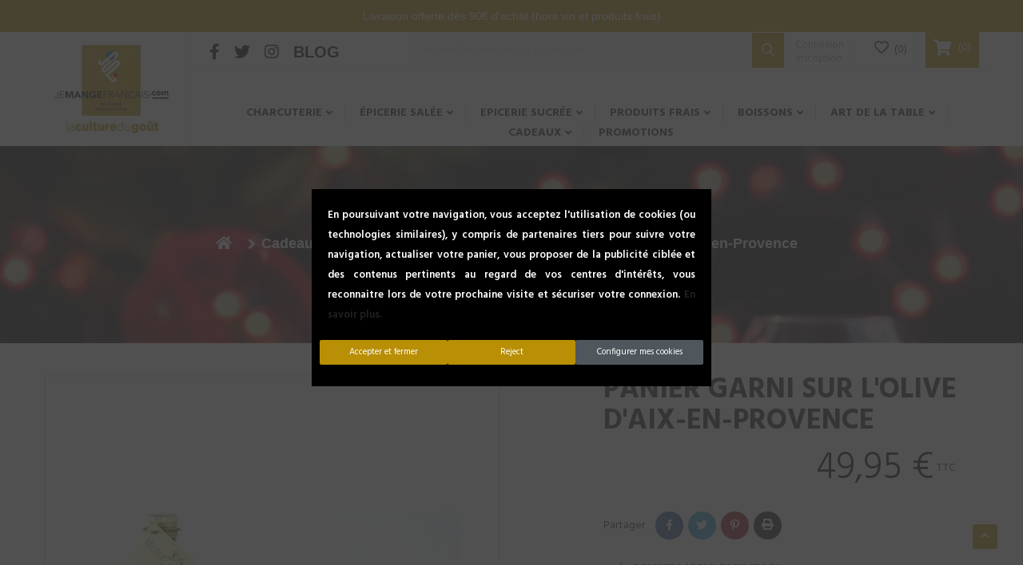

--- FILE ---
content_type: text/html; charset=utf-8
request_url: https://jemangefrancais.com/paniers-gourmands/1566-panier-garni-sur-l-olive-d-aix-en-provence-16027649528.html
body_size: 23359
content:
<!doctype html>
<html lang="fr">
  <head> <meta charset="utf-8">
<meta http-equiv="x-ua-compatible" content="ie=edge">

	<link rel="canonical" href="https://jemangefrancais.com/paniers-gourmands/1566-panier-garni-sur-l-olive-d-aix-en-provence-16027649528.html">

  <title>Panier garni Huile et produits à base d&#039;Olive AOP Aix-en-Provence - jemangefrancais.com</title>
  <meta name="description" content="Achetez en ligne ce panier garni d&#039;un assortiment de produits à base d&#039;Olives du plus gros palmarès oléicole de France - Origne et saveurs de Provence garanties">
  <meta name="keywords" content="">
    <link rel="canonical" href="https://jemangefrancais.com/paniers-gourmands/1566-panier-garni-sur-l-olive-d-aix-en-provence-16027649528.html">

<link href="https://fonts.googleapis.com/css?family=Hind:300,400,500,600,700|Playfair+Display:400,600" 
      rel="stylesheet prefetch preload" as="style" type="text/css"
      crossorigin="anonymous">

<link rel="preload" as="image" href="/img/cms/salee2018.webp">

<link rel="preload" as="image" href="/img/cms/epic_sucree2018.webp">
<meta name="viewport" content="width=device-width, initial-scale=1">

  <link rel="icon" type="image/vnd.microsoft.icon" href="https://jemangefrancais.com/img/favicon.ico?1617097722">
  <link rel="shortcut icon" type="image/x-icon" href="https://jemangefrancais.com/img/favicon.ico?1617097722">

<link rel="stylesheet" href="https://jemangefrancais.com/themes/WT1055/assets/cache/theme-cba84b1269.css" type="text/css" media="all">
	
<script> 
var Chronopost = {"ajax_endpoint":"https:\/\/jemangefrancais.com\/module\/chronopost\/ajax?ajax=1"}; 
 
var IdxrcookiesConfigFront = {"urlAjax":"https:\/\/jemangefrancais.com\/module\/idxcookies\/ajax?ajax=1","forceDialog":true,"userOptions":{"date":"2026-01-21 02:13:46","divColor":"#383838","textColor":"#ffffff","divPosition":"center","cookiesUrl":"%2Fcontent%2F25-politique-d-utilisation-des-cookies","cookiesUrlTitle":"UTILISATION DES COOKIES ","cookiesText":"<p>En poursuivant votre navigation, vous acceptez l'utilisation de cookies (ou technologies similaires), y compris de partenaires tiers pour suivre votre navigation, actualiser votre panier, vous proposer de la publicit\u00e9 cibl\u00e9e et des contenus pertinents au regard de vos centres d'int\u00e9r\u00eats, vous reconnaitre lors de votre prochaine visite et s\u00e9curiser votre connexion.\u00a0<a href=\"https:\/\/jemangefrancais.com\/content\/25-politique-d-utilisation-des-cookies\">En savoir plus.<\/a><\/p>","cookiesInfoText":"<p>En poursuivant votre navigation, vous acceptez l'utilisation de cookies (ou technologies similaires), y compris de partenaires tiers pour suivre votre navigation, actualiser votre panier, vous proposer de la publicit\u00e9 cibl\u00e9e et des contenus pertinents au regard de vos centres d'int\u00e9r\u00eats, vous reconnaitre lors de votre prochaine visite et s\u00e9curiser votre connexion.\u00a0<a href=\"https:\/\/jemangefrancais.com\/content\/25-politique-d-utilisation-des-cookies\">En savoir plus.<\/a><\/p>","cookieName":"idxcookiesWarningCheck","cookiePath":"\/","cookieDomain":"jemangefrancais.com","okText":"Accepter et fermer ","koText":"Reject","reject_button":true,"fixed_button":"0","button_position":"right"},"audit":false,"audit_next_page":"","cookies_list":[{"id_cookie":"13","id_template":"0","domain":"http:\/\/jemangefrancais.com","name":"idxcookiesWarningCheck","id_cookie_type":"1","id_shop":"1","module":"","date_add":"2020-06-05 11:42:42","date_upd":"2020-06-05 11:44:22","imperative":false},{"id_cookie":"21","id_template":"0","domain":"http:\/\/jemangefrancais.com","name":"_fbp","id_cookie_type":"1","id_shop":"1","module":"","date_add":"2021-03-01 17:30:09","date_upd":"2022-04-06 16:17:36","imperative":false},{"id_cookie":"30","id_template":"4","domain":"http:\/\/jemangefrancais.com","name":"functionality_storage","id_cookie_type":"3","id_shop":"1","module":"","date_add":"2024-04-04 15:26:09","date_upd":"2024-04-05 09:40:04","imperative":false},{"id_cookie":"4","id_template":"0","domain":"http:\/\/jemangefrancais.com","name":"PrestaShop-375181d49e7ec3e5aa0cb4ac4cb62f78","id_cookie_type":"1","id_shop":"1","module":"","date_add":"2020-05-19 12:00:01","date_upd":"2020-06-05 11:43:36","imperative":false},{"id_cookie":"10","id_template":"0","domain":"http:\/\/jemangefrancais.com","name":"PrestaShop-fe88954d2f5fb7b39bffca560274b68b","id_cookie_type":"1","id_shop":"1","module":"","date_add":"2020-05-19 12:00:01","date_upd":"2020-06-05 11:44:16","imperative":false},{"id_cookie":"18","id_template":"0","domain":"http:\/\/jemangefrancais.com","name":"security_polls_capcha_code","id_cookie_type":"1","id_shop":"1","module":"","date_add":"2020-06-05 11:42:42","date_upd":"2020-06-05 11:45:07","imperative":false},{"id_cookie":"35","id_template":"0","domain":"http:\/\/jemangefrancais.com","name":"PrestaShop-f5fccb46061e1ffb2347740146246b73","id_cookie_type":"0","id_shop":"1","module":null,"date_add":"2024-11-25 14:11:40","date_upd":"2024-11-25 14:11:40","imperative":false},{"id_cookie":"1","id_template":"0","domain":"http:\/\/jemangefrancais.com","name":"PrestaShop-54bef5130483a13054bb37cb8cb43d59","id_cookie_type":"1","id_shop":"1","module":"","date_add":"2020-05-19 12:00:01","date_upd":"2020-06-05 11:43:31","imperative":false},{"id_cookie":"6","id_template":"0","domain":"http:\/\/jemangefrancais.com","name":"psagechecker","id_cookie_type":"1","id_shop":"1","module":"psagechecker","date_add":"2020-05-19 12:00:01","date_upd":"2020-06-05 11:43:54","imperative":false},{"id_cookie":"23","id_template":"0","domain":"http:\/\/jemangefrancais.com","name":"PrestaShop-4a89b3152889ec772ddf45768fff00a6","id_cookie_type":"1","id_shop":"1","module":"","date_add":"2021-03-01 17:30:09","date_upd":"2022-04-06 16:17:39","imperative":false},{"id_cookie":"32","id_template":"6","domain":"http:\/\/jemangefrancais.com","name":"security_storage","id_cookie_type":"3","id_shop":"1","module":"","date_add":"2024-04-04 15:26:36","date_upd":"2024-04-05 09:40:08","imperative":false},{"id_cookie":"12","id_template":"0","domain":"http:\/\/jemangefrancais.com","name":"AMCV_8F99160E571FC0427F000101%40AdobeOrg","id_cookie_type":"1","id_shop":"1","module":"","date_add":"2020-05-19 12:00:01","date_upd":"2020-06-05 11:44:20","imperative":false},{"id_cookie":"20","id_template":"0","domain":"http:\/\/jemangefrancais.com","name":"PrestaShop-f5844a76b44e516be4ad20c078a4e16f","id_cookie_type":"1","id_shop":"1","module":"","date_add":"2021-03-01 17:30:09","date_upd":"2022-04-06 16:16:37","imperative":false},{"id_cookie":"3","id_template":"0","domain":"http:\/\/jemangefrancais.com","name":"AMCV_8F99160E571FC0427F000101@AdobeOrg","id_cookie_type":"1","id_shop":"1","module":"","date_add":"2020-05-19 12:00:01","date_upd":"2020-06-05 11:43:34","imperative":false},{"id_cookie":"8","id_template":"0","domain":"http:\/\/jemangefrancais.com","name":"language","id_cookie_type":"1","id_shop":"1","module":"","date_add":"2020-05-19 12:00:01","date_upd":"2020-06-05 11:44:04","imperative":false},{"id_cookie":"17","id_template":"0","domain":"http:\/\/jemangefrancais.com","name":"ybc_security_capcha_code","id_cookie_type":"3","id_shop":"1","module":"","date_add":"2020-06-05 11:42:42","date_upd":"2020-06-05 11:45:46","imperative":false},{"id_cookie":"25","id_template":"0","domain":"http:\/\/jemangefrancais.com","name":"PrestaShop-b282409bf7a0247345760c666c6df5c1","id_cookie_type":"1","id_shop":"1","module":"","date_add":"2021-03-01 17:30:09","date_upd":"2022-04-06 16:17:41","imperative":false},{"id_cookie":"34","id_template":"0","domain":"http:\/\/jemangefrancais.com","name":"mp_c8aed77ebc880f4222724bc14a0d8a0d_mixpanel","id_cookie_type":"0","id_shop":"1","module":null,"date_add":"2024-11-25 14:11:40","date_upd":"2024-11-25 14:11:40","imperative":false},{"id_cookie":"5","id_template":"0","domain":"http:\/\/jemangefrancais.com","name":"PHPSESSID","id_cookie_type":"1","id_shop":"1","module":"","date_add":"2020-05-19 12:00:01","date_upd":"2020-06-05 11:43:37","imperative":false},{"id_cookie":"22","id_template":"0","domain":"http:\/\/jemangefrancais.com","name":"PRESTASHOP_COOKIER_BANNER","id_cookie_type":"1","id_shop":"1","module":"","date_add":"2021-03-01 17:30:09","date_upd":"2022-04-06 16:17:38","imperative":false},{"id_cookie":"31","id_template":"5","domain":"http:\/\/jemangefrancais.com","name":"personalization_storage","id_cookie_type":"3","id_shop":"1","module":"","date_add":"2024-04-04 15:26:20","date_upd":"2024-04-05 09:40:06","imperative":false},{"id_cookie":"11","id_template":"0","domain":"http:\/\/jemangefrancais.com","name":"AMCVS_8F99160E571FC0427F000101%40AdobeOrg","id_cookie_type":"1","id_shop":"1","module":"","date_add":"2020-05-19 12:00:01","date_upd":"2020-06-05 11:44:18","imperative":false},{"id_cookie":"36","id_template":"0","domain":"http:\/\/jemangefrancais.com","name":"trkcg_fid","id_cookie_type":"0","id_shop":"1","module":null,"date_add":"2024-11-25 14:11:40","date_upd":"2024-11-25 14:11:40","imperative":false},{"id_cookie":"2","id_template":"0","domain":"http:\/\/jemangefrancais.com","name":"AMCVS_8F99160E571FC0427F000101@AdobeOrg","id_cookie_type":"1","id_shop":"1","module":"","date_add":"2020-05-19 12:00:01","date_upd":"2020-06-05 11:43:32","imperative":false},{"id_cookie":"7","id_template":"0","domain":"http:\/\/jemangefrancais.com","name":"PrestaShop-084d2bbc601d1f580eeba9550665979b","id_cookie_type":"1","id_shop":"1","module":"","date_add":"2020-05-19 12:00:01","date_upd":"2020-06-05 11:44:02","imperative":false},{"id_cookie":"16","id_template":"0","domain":"http:\/\/jemangefrancais.com","name":"apay-session-set","id_cookie_type":"3","id_shop":"1","module":"","date_add":"2020-06-05 11:42:42","date_upd":"2020-06-05 11:45:45","imperative":false},{"id_cookie":"24","id_template":"0","domain":"http:\/\/jemangefrancais.com","name":"PrestaShop-5287289f4a1f6fae96ed9965fd950553","id_cookie_type":"1","id_shop":"1","module":"","date_add":"2021-03-01 17:30:09","date_upd":"2022-04-06 16:17:40","imperative":false},{"id_cookie":"33","id_template":"0","domain":"http:\/\/jemangefrancais.com","name":"PrestaShop-fc59461287ebff2ac8eea40f98354e74","id_cookie_type":"0","id_shop":"1","module":null,"date_add":"2024-11-25 14:11:40","date_upd":"2024-11-25 14:11:40","imperative":false},{"id_cookie":"26","id_template":"8","domain":"Google Ads","name":"ad_storage","id_cookie_type":"3","id_shop":"1","module":"---","date_add":"2024-04-04 15:25:05","date_upd":"2024-05-27 17:36:52","imperative":false},{"id_cookie":"28","id_template":"8","domain":"Google Ads","name":"ad_personalization","id_cookie_type":"3","id_shop":"1","module":"---","date_add":"2024-04-04 15:25:38","date_upd":"2024-05-27 17:44:32","imperative":false},{"id_cookie":"27","id_template":"8","domain":"Google Ads","name":"ad_user_data","id_cookie_type":"3","id_shop":"1","module":"---","date_add":"2024-04-04 15:25:25","date_upd":"2024-05-27 17:37:46","imperative":false},{"id_cookie":"15","id_template":"0","domain":"Google Analytics","name":"_gid","id_cookie_type":"3","id_shop":"1","module":"ps_googleanalytics","date_add":"2020-06-05 11:42:42","date_upd":"2024-05-27 17:44:05","imperative":false},{"id_cookie":"14","id_template":"0","domain":"Google Analytics","name":"_ga","id_cookie_type":"3","id_shop":"1","module":"ps_googleanalytics","date_add":"2020-06-05 11:42:42","date_upd":"2024-05-27 17:44:03","imperative":false},{"id_cookie":"19","id_template":"0","domain":"Google Analytics","name":"_gat","id_cookie_type":"3","id_shop":"1","module":"ps_googleanalytics","date_add":"2020-06-05 11:42:42","date_upd":"2024-05-27 17:44:07","imperative":false},{"id_cookie":"37","id_template":"0","domain":"https:\/\/www.user.com\/","name":"User","id_cookie_type":"1","id_shop":"1","module":"ps_googleanalytics","date_add":"2025-08-27 14:24:43","date_upd":"2025-09-05 16:01:15","imperative":false}]}; 
 
var ajaxUrl = "\/modules\/idxcookies\/ajax.php"; 
 
var blockwishlistController = "https:\/\/jemangefrancais.com\/module\/blockwishlist\/action"; 
 
var ceFrontendConfig = {"isEditMode":"","stretchedSectionContainer":"","is_rtl":false}; 
 
var oleaFoqGetPriceURL = "https:\/\/jemangefrancais.com\/module\/oleafoquantityprices\/ajax"; 
 
var olea_psquantitydiscountonproduct = 1; 
 
var oleafoqbyqtyMessage = "Par #X# x"; 
 
var oleafoqmultipleofminimal = 0; 
 
var prestashop = {"cart":{"products":[],"totals":{"total":{"type":"total","label":"Total","amount":0,"value":"0,00\u00a0\u20ac"},"total_including_tax":{"type":"total","label":"Total TTC","amount":0,"value":"0,00\u00a0\u20ac"},"total_excluding_tax":{"type":"total","label":"Total HT :","amount":0,"value":"0,00\u00a0\u20ac"}},"subtotals":{"products":{"type":"products","label":"Sous-total","amount":0,"value":"0,00\u00a0\u20ac"},"discounts":null,"shipping":{"type":"shipping","label":"Livraison","amount":0,"value":""},"tax":{"type":"tax","label":"Total TVA","amount":0,"value":"0,00\u00a0\u20ac"}},"products_count":0,"summary_string":"0 articles","vouchers":{"allowed":1,"added":[]},"discounts":[],"minimalPurchase":0,"minimalPurchaseRequired":""},"currency":{"id":1,"name":"Euro","iso_code":"EUR","iso_code_num":"978","sign":"\u20ac"},"customer":{"lastname":null,"firstname":null,"email":null,"birthday":null,"newsletter":null,"newsletter_date_add":null,"optin":null,"website":null,"company":null,"siret":null,"ape":null,"is_logged":false,"gender":{"type":null,"name":null},"addresses":[]},"language":{"name":"Fran\u00e7ais (French)","iso_code":"fr","locale":"fr-FR","language_code":"fr","is_rtl":"0","date_format_lite":"d\/m\/Y","date_format_full":"d\/m\/Y H:i:s","id":1},"page":{"title":"","canonical":"https:\/\/jemangefrancais.com\/paniers-gourmands\/1566-panier-garni-sur-l-olive-d-aix-en-provence-16027649528.html","meta":{"title":"Panier garni Huile et produits \u00e0 base d'Olive AOP Aix-en-Provence","description":"Achetez en ligne ce panier garni d'un assortiment de produits \u00e0 base d'Olives du plus gros palmar\u00e8s ol\u00e9icole de France - Origne et saveurs de Provence garanties","keywords":"","robots":"index"},"page_name":"product","body_classes":{"lang-fr":true,"lang-rtl":false,"country-FR":true,"currency-EUR":true,"layout-full-width":true,"page-product":true,"tax-display-enabled":true,"product-id-1566":true,"product-Panier garni sur l'Olive d'Aix-en-Provence":true,"product-id-category-61":true,"product-id-manufacturer-0":true,"product-id-supplier-0":true,"product-available-for-order":true},"admin_notifications":[]},"shop":{"name":"jemangefrancais.com","logo":"https:\/\/jemangefrancais.com\/img\/jemangefrancais-logo-1616054932.jpg","stores_icon":"https:\/\/jemangefrancais.com\/img\/logo_stores.png","favicon":"https:\/\/jemangefrancais.com\/img\/favicon.ico"},"urls":{"base_url":"https:\/\/jemangefrancais.com\/","current_url":"https:\/\/jemangefrancais.com\/paniers-gourmands\/1566-panier-garni-sur-l-olive-d-aix-en-provence-16027649528.html","shop_domain_url":"https:\/\/jemangefrancais.com","img_ps_url":"https:\/\/jemangefrancais.com\/img\/","img_cat_url":"https:\/\/jemangefrancais.com\/img\/c\/","img_lang_url":"https:\/\/jemangefrancais.com\/img\/l\/","img_prod_url":"https:\/\/jemangefrancais.com\/img\/p\/","img_manu_url":"https:\/\/jemangefrancais.com\/img\/m\/","img_sup_url":"https:\/\/jemangefrancais.com\/img\/su\/","img_ship_url":"https:\/\/jemangefrancais.com\/img\/s\/","img_store_url":"https:\/\/jemangefrancais.com\/img\/st\/","img_col_url":"https:\/\/jemangefrancais.com\/img\/co\/","img_url":"https:\/\/jemangefrancais.com\/themes\/WT1055\/assets\/img\/","css_url":"https:\/\/jemangefrancais.com\/themes\/WT1055\/assets\/css\/","js_url":"https:\/\/jemangefrancais.com\/themes\/WT1055\/assets\/js\/","pic_url":"https:\/\/jemangefrancais.com\/upload\/","pages":{"address":"https:\/\/jemangefrancais.com\/adresse","addresses":"https:\/\/jemangefrancais.com\/adresses","authentication":"https:\/\/jemangefrancais.com\/connexion","cart":"https:\/\/jemangefrancais.com\/panier","category":"https:\/\/jemangefrancais.com\/index.php?controller=category","cms":"https:\/\/jemangefrancais.com\/index.php?controller=cms","contact":"https:\/\/jemangefrancais.com\/nous-contacter","discount":"https:\/\/jemangefrancais.com\/reduction","guest_tracking":"https:\/\/jemangefrancais.com\/suivi-commande-invite","history":"https:\/\/jemangefrancais.com\/historique-commandes","identity":"https:\/\/jemangefrancais.com\/identite","index":"https:\/\/jemangefrancais.com\/","my_account":"https:\/\/jemangefrancais.com\/mon-compte","order_confirmation":"https:\/\/jemangefrancais.com\/confirmation-commande","order_detail":"https:\/\/jemangefrancais.com\/index.php?controller=order-detail","order_follow":"https:\/\/jemangefrancais.com\/suivi-commande","order":"https:\/\/jemangefrancais.com\/commande","order_return":"https:\/\/jemangefrancais.com\/index.php?controller=order-return","order_slip":"https:\/\/jemangefrancais.com\/avoirs","pagenotfound":"https:\/\/jemangefrancais.com\/page-introuvable","password":"https:\/\/jemangefrancais.com\/recuperation-mot-de-passe","pdf_invoice":"https:\/\/jemangefrancais.com\/index.php?controller=pdf-invoice","pdf_order_return":"https:\/\/jemangefrancais.com\/index.php?controller=pdf-order-return","pdf_order_slip":"https:\/\/jemangefrancais.com\/index.php?controller=pdf-order-slip","prices_drop":"https:\/\/jemangefrancais.com\/promotions","product":"https:\/\/jemangefrancais.com\/index.php?controller=product","search":"https:\/\/jemangefrancais.com\/recherche","sitemap":"https:\/\/jemangefrancais.com\/plan-site","stores":"https:\/\/jemangefrancais.com\/magasins","supplier":"https:\/\/jemangefrancais.com\/fournisseur","register":"https:\/\/jemangefrancais.com\/connexion?create_account=1","order_login":"https:\/\/jemangefrancais.com\/commande?login=1"},"alternative_langs":[],"theme_assets":"\/themes\/WT1055\/assets\/","actions":{"logout":"https:\/\/jemangefrancais.com\/?mylogout="},"no_picture_image":{"bySize":{"cart_default":{"url":"https:\/\/jemangefrancais.com\/img\/p\/fr-default-cart_default.jpg","width":58,"height":70},"small_default":{"url":"https:\/\/jemangefrancais.com\/img\/p\/fr-default-small_default.jpg","width":58,"height":70},"medium_default":{"url":"https:\/\/jemangefrancais.com\/img\/p\/fr-default-medium_default.jpg","width":270,"height":325},"home_default":{"url":"https:\/\/jemangefrancais.com\/img\/p\/fr-default-home_default.jpg","width":270,"height":325},"large_default":{"url":"https:\/\/jemangefrancais.com\/img\/p\/fr-default-large_default.jpg","width":700,"height":843}},"small":{"url":"https:\/\/jemangefrancais.com\/img\/p\/fr-default-cart_default.jpg","width":58,"height":70},"medium":{"url":"https:\/\/jemangefrancais.com\/img\/p\/fr-default-medium_default.jpg","width":270,"height":325},"large":{"url":"https:\/\/jemangefrancais.com\/img\/p\/fr-default-large_default.jpg","width":700,"height":843},"legend":""}},"configuration":{"display_taxes_label":true,"display_prices_tax_incl":true,"is_catalog":false,"show_prices":true,"opt_in":{"partner":true},"quantity_discount":{"type":"discount","label":"Remise sur prix unitaire"},"voucher_enabled":1,"return_enabled":0},"field_required":[],"breadcrumb":{"links":[{"title":"Accueil","url":"https:\/\/jemangefrancais.com\/"},{"title":"Cadeaux","url":"https:\/\/jemangefrancais.com\/60-cadeaux"},{"title":"Paniers Gourmands","url":"https:\/\/jemangefrancais.com\/61-paniers-gourmands"},{"title":"Panier garni sur l'Olive d'Aix-en-Provence","url":"https:\/\/jemangefrancais.com\/paniers-gourmands\/1566-panier-garni-sur-l-olive-d-aix-en-provence-16027649528.html"}],"count":4},"link":{"protocol_link":"https:\/\/","protocol_content":"https:\/\/"},"time":1768958025,"static_token":"2ce4260b8894e32cc82ce084d2a26aff","token":"3cef81934b546a76247f696eaa2dd9a6","debug":false}; 
 
var prestashopFacebookAjaxController = "https:\/\/jemangefrancais.com\/module\/ps_facebook\/Ajax"; 
 
var productsAlreadyTagged = []; 
 
var psemailsubscription_subscription = "https:\/\/jemangefrancais.com\/module\/ps_emailsubscription\/subscription"; 
 
var removeFromWishlistUrl = "https:\/\/jemangefrancais.com\/module\/blockwishlist\/action?action=deleteProductFromWishlist"; 
 
var wishlistAddProductToCartUrl = "https:\/\/jemangefrancais.com\/module\/blockwishlist\/action?action=addProductToCart"; 
 
var wishlistUrl = "https:\/\/jemangefrancais.com\/module\/blockwishlist\/view"; 
 
var zoom_cursortype = "crosshair"; 
 
var zoom_easing = "1"; 
 
var zoom_fadein = "500"; 
 
var zoom_fadeout = "500"; 
 
var zoom_lenssize = "200"; 
 
var zoom_lenstype = "round"; 
 
var zoom_scroll = false; 
 
var zoom_tint = false; 
 
var zoom_tintcolor = "#2a2a2a"; 
 
var zoom_tintopacity = "0.2"; 
 
var zoom_type = "inner"; 
</script>

<!-- Facebook Pixel Code -->

<script>
    !function(f,b,e,v,n,t,s)
    {if(f.fbq)return;n=f.fbq=function(){n.callMethod? n.callMethod.apply(n,arguments):n.queue.push(arguments)};
    if(!f._fbq)f._fbq=n;n.push=n;n.loaded=!0;n.version='2.0';n.agent='plprestashop-download'; // n.agent to keep because of partnership
    n.queue=[];t=b.createElement(e);t.async=!0;
    t.src=v;s=b.getElementsByTagName(e)[0];
    s.parentNode.insertBefore(t,s)}(window, document,'script', 'https://connect.facebook.net/en_US/fbevents.js');

    // Allow third-party modules to disable Pixel
    fbq('consent', !!window.doNotConsentToPixel ? 'revoke' : 'grant');

            fbq('init', '506229615635426', {"ct":null,"country":null,"zp":null,"ph":null,"gender":null,"fn":null,"ln":null,"em":null,"bd":null,"st":null});
        
    fbq('track', 'PageView');
</script>

<noscript>
    <img height="1" width="1" style="display:none" src="https://www.facebook.com/tr?id=506229615635426&ev=PageView&noscript=1"/>
</noscript>

<!-- End Facebook Pixel Code -->

<!-- Set Facebook Pixel Product Export -->
        <meta property="og:type" content="product">
      <meta property="og:url" content="https://jemangefrancais.com/paniers-gourmands/1566-panier-garni-sur-l-olive-d-aix-en-provence-16027649528.html">
      <meta property="og:title" content="Panier garni Huile et produits à base d&#039;Olive AOP Aix-en-Provence">
      <meta property="og:site_name" content="jemangefrancais.com">
      <meta property="og:description" content="Achetez en ligne ce panier garni d&#039;un assortiment de produits à base d&#039;Olives du plus gros palmarès oléicole de France - Origne et saveurs de Provence garanties">
      <meta property="og:image" content="https://jemangefrancais.com/2470-large_default/panier-garni-sur-l-olive-d-aix-en-provence.jpg">
                <meta property="product:pretax_price:amount" content="47.345972">
          <meta property="product:pretax_price:currency" content="EUR">
          <meta property="product:price:amount" content="49.95">
          <meta property="product:price:currency" content="EUR">
                        <meta property="product:availability" content="in stock">
      <meta property="product:condition" content="new">
      <meta property="product:retailer_item_id" content="1566-0">
      <meta property="product:item_group_id" content="1566">
      <meta property="product:category" content=""/>
  <!-- END OF Set Facebook Pixel Product Export -->
    
        <script>
            fbq(
                'track',
                'ViewContent',
                {"currency":"eur","content_ids":["1566-0"],"contents":[{"id":"1566-0","title":"Panier garni sur l'Olive d'Aix-en-Provence","category":"Accueil > Cadeaux > Paniers Gourmands","item_price":47.345972,"brand":null}],"content_type":"product","value":47.345972},
                {"eventID":"ViewContent_1768958025_69702849b9f2e6.11161815"}
            );
        </script>
    

<meta name="netreviewsWidget" content="" class="netreviewsWidget" id="netreviewsWidgetNum8608" data-jsurl="//cl.avis-verifies.com/fr/cache/7/a/f/7afa1d83-9c3c-8784-cdaa-7aeb349a6f75/widget4/widget21-8608_script.js"><script src="//cl.avis-verifies.com/fr/widget4/widget21.min.js" async defer></script><script>
    var alcafbp_id = 915413598533391;
    var alcafbp_type = 'ViewContent';
    var alcafbp_content = {content_name: 'Panier garni sur l\'Olive d\'Aix-en-Provence (FR)', content_ids: 1566, content_type: 'product', value: 49.95, currency: 'EUR'};
    var alcafbp_track = 'track';
    var alcafbp_controller = 'product';
    var alcafbp_category_product = 'Paniers Gourmands (FR)';
    var alcafbp_contact = '0';
</script>
<!-- Facebook Pixel Code -->

    <script>
        ! function(f, b, e, v, n, t, s)
        {if(f.fbq)return;n=f.fbq=function(){n.callMethod? n.callMethod.apply(n,arguments):n.queue.push(arguments)};
            if (!f._fbq) f._fbq = n;
            n.push = n;
            n.loaded = !0;
            n.version = '2.0';
            n.queue = [];
            t = b.createElement(e);
            t.async = !0;
            t.src = v;
            s = b.getElementsByTagName(e)[0];
            s.parentNode.insertBefore(t, s)
            }(window, document, 'script', 'https://connect.facebook.net/en_US/fbevents.js');
            fbq('init', '915413598533391');
            fbq('track', 'PageView');
        </script>
        <!--
		<noscript>
        <img height="1" width="1" alt="1" style="display:none" src="https://www.facebook.com/tr?id=915413598533391&ev=PageView&noscript=1">
        </noscript>
		-->



<script>
	
		window.dataLayer = window.dataLayer || [];

		function gtag() { dataLayer.push(arguments); }
		gtag('consent', 'default', {
			ad_storage: 'denied',
			ad_user_data: 'denied',
			ad_personalization: 'denied',
			analytics_storage: 'denied',
			functionality_storage: 'denied',
			personalization_storage: 'denied',
			security_storage: 'denied'
		});
		gtag('js', new Date());
	
</script>






<!-- Google Tag Manager -->

  <script defer>(function(w,d,s,l,i){w[l]=w[l]||[];w[l].push({'gtm.start':
  new Date().getTime(),event:'gtm.js'});var f=d.getElementsByTagName(s)[0],
  j=d.createElement(s),dl=l!='dataLayer'?'&l='+l:'';j.async=true;j.src=
  'https://www.googletagmanager.com/gtm.js?id='+i+dl;f.parentNode.insertBefore(j,f);
  })(window,document,'script','dataLayer','GTM-MW5MN7M');</script>

<!-- End Google Tag Manager -->


<script type="text/javascript" src="https://forms.sbc36.com/form.js" id="sb-form-script" data-sb-form-script="{&quot;accountId&quot;:&quot;5b0ea732b85b536066d91894&quot;,&quot;limitResponsesTitle&quot;:&quot;Formulaire clôturé&quot;,&quot;limitResponsesMessage&quot;:&quot;Le formulaire n%27est plus accessible. Le nombre maximum de participants a été atteint.&quot;,&quot;resourcesUrl&quot;:&quot;https://forms.sbc36.com/&quot;,&quot;checkLimitsUrl&quot;:&quot;https://api.sarbacane.com/v1/forms/RmFbcgXYQvKwnfe1TRdPEg/limits&quot;}"></script>


	<meta property="og:type" content="product">
	<meta property="og:url" content="https://jemangefrancais.com/paniers-gourmands/1566-panier-garni-sur-l-olive-d-aix-en-provence-16027649528.html">
	<meta property="og:title" content="Panier garni Huile et produits à base d&#039;Olive AOP Aix-en-Provence">
	<meta property="og:site_name" content="jemangefrancais.com">
	<meta property="og:description" content="Achetez en ligne ce panier garni d&#039;un assortiment de produits à base d&#039;Olives du plus gros palmarès oléicole de France - Origne et saveurs de Provence garanties">
	<meta property="og:image" content="https://jemangefrancais.com/2470-large_default/panier-garni-sur-l-olive-d-aix-en-provence.jpg">
	<meta property="product:pretax_price:amount" content="47.345972">
	<meta property="product:pretax_price:currency" content="EUR">
	<meta property="product:price:amount" content="49.95">
	<meta property="product:price:currency" content="EUR">
	</head>
  <body itemscope itemtype="http://schema.org/WebPage" id="product" class="subpage lang-fr country-fr currency-eur layout-full-width page-product tax-display-enabled product-id-1566 product-panier-garni-sur-l-olive-d-aix-en-provence product-id-category-61 product-id-manufacturer-0 product-id-supplier-0 product-available-for-order elementor-page elementor-page-1566030101">
  
	    <!-- MODULE idxcookies -->

<div id="contentidxrcookies" style="display:none;">
    <div id="idxrcookies">
        <div id="divPosition"  class="withRejectButton" >
            <div class="contenido">
                <div id="textDiv"></div>
                <div id="buttons">
                    <a href="#" id="idxrcookiesOK" rel="nofollow"></a>
                    <a href="#" id="idxrcookiesKO" rel="nofollow"></a>
                    <a id="cookiesConf" href="#" rel="nofollow">Configurer mes cookies</a>
                </div>
            </div>
        </div>
    </div>
</div>

<!-- cookie modal -->
<div id="cookieConfigurator" style="display:none;">
    <div id='cookieModal'>
        <div id='cookieModalHeader'>
            <img src="/modules/idxcookies/views/img/conf.png"
                alt="1">Préférences sur les cookies>
        </div>
        <div id='cookieModalBody'>
            <div id="cookieModalList">
    <ul>
        <li class="dlxctab-row active" data-id="info">Information</li>
                    <li class="dlxctab-row" data-id="1">
                Cookies nécessaires</li>
                    <li class="dlxctab-row" data-id="3">
                Cookies de performance</li>
                <li class="dlxctab-row" data-id="delete">Comment supprimer les cookies</li>
    </ul>
</div>
<div id="cookieModalContent">
    <div data-tab="info" class="dlxctab-content">
        <p>En poursuivant votre navigation, vous acceptez l&#039;utilisation de cookies (ou technologies similaires), y compris de partenaires tiers pour suivre votre navigation, actualiser votre panier, vous proposer de la publicité ciblée et des contenus pertinents au regard de vos centres d&#039;intérêts, vous reconnaitre lors de votre prochaine visite et sécuriser votre connexion. <a href="https://jemangefrancais.com/content/25-politique-d-utilisation-des-cookies">En savoir plus.</a></p>
    </div>
            <div data-tab="1" class="dlxctab-content"
            style="display:none">
            <p class="cookie-content-title">Cookies nécessaires</p>
                        <p>
                Ces cookies sont strictement nécessaires au fonctionnement du site, vous pouvez les désactiver mais vous ne pourrez pas utiliser le site normalement.
            </p>
            <p class="cookie-content-subtitle">Cookies utilisés</p>
            <ul class="info-cookie-list">
                                    <li><label for="switch13"><span>http://jemangefrancais.com</span>
                            - idxcookiesWarningCheck</label>
                        <input type="checkbox" name="switch13" id="switch13"
                            data-modulo=""
                            data-template="0"
                            data-idcookie="13" class="switch" checked
                            >
                    </li>
                                    <li><label for="switch4"><span>http://jemangefrancais.com</span>
                            - PrestaShop-375181d49e7ec3e5aa0cb4ac4cb62f78</label>
                        <input type="checkbox" name="switch4" id="switch4"
                            data-modulo=""
                            data-template="0"
                            data-idcookie="4" class="switch" checked
                            >
                    </li>
                                    <li><label for="switch10"><span>http://jemangefrancais.com</span>
                            - PrestaShop-fe88954d2f5fb7b39bffca560274b68b</label>
                        <input type="checkbox" name="switch10" id="switch10"
                            data-modulo=""
                            data-template="0"
                            data-idcookie="10" class="switch" checked
                            >
                    </li>
                                    <li><label for="switch23"><span>http://jemangefrancais.com</span>
                            - PrestaShop-4a89b3152889ec772ddf45768fff00a6</label>
                        <input type="checkbox" name="switch23" id="switch23"
                            data-modulo=""
                            data-template="0"
                            data-idcookie="23" class="switch" checked
                            >
                    </li>
                                    <li><label for="switch1"><span>http://jemangefrancais.com</span>
                            - PrestaShop-54bef5130483a13054bb37cb8cb43d59</label>
                        <input type="checkbox" name="switch1" id="switch1"
                            data-modulo=""
                            data-template="0"
                            data-idcookie="1" class="switch" checked
                            >
                    </li>
                                    <li><label for="switch6"><span>http://jemangefrancais.com</span>
                            - psagechecker</label>
                        <input type="checkbox" name="switch6" id="switch6"
                            data-modulo="psagechecker"
                            data-template="0"
                            data-idcookie="6" class="switch" checked
                            >
                    </li>
                                    <li><label for="switch20"><span>http://jemangefrancais.com</span>
                            - PrestaShop-f5844a76b44e516be4ad20c078a4e16f</label>
                        <input type="checkbox" name="switch20" id="switch20"
                            data-modulo=""
                            data-template="0"
                            data-idcookie="20" class="switch" checked
                            >
                    </li>
                                    <li><label for="switch12"><span>http://jemangefrancais.com</span>
                            - AMCV_8F99160E571FC0427F000101%40AdobeOrg</label>
                        <input type="checkbox" name="switch12" id="switch12"
                            data-modulo=""
                            data-template="0"
                            data-idcookie="12" class="switch" checked
                            >
                    </li>
                                    <li><label for="switch25"><span>http://jemangefrancais.com</span>
                            - PrestaShop-b282409bf7a0247345760c666c6df5c1</label>
                        <input type="checkbox" name="switch25" id="switch25"
                            data-modulo=""
                            data-template="0"
                            data-idcookie="25" class="switch" checked
                            >
                    </li>
                                    <li><label for="switch3"><span>http://jemangefrancais.com</span>
                            - AMCV_8F99160E571FC0427F000101@AdobeOrg</label>
                        <input type="checkbox" name="switch3" id="switch3"
                            data-modulo=""
                            data-template="0"
                            data-idcookie="3" class="switch" checked
                            >
                    </li>
                                    <li><label for="switch8"><span>http://jemangefrancais.com</span>
                            - language</label>
                        <input type="checkbox" name="switch8" id="switch8"
                            data-modulo=""
                            data-template="0"
                            data-idcookie="8" class="switch" checked
                            >
                    </li>
                                    <li><label for="switch22"><span>http://jemangefrancais.com</span>
                            - PRESTASHOP_COOKIER_BANNER</label>
                        <input type="checkbox" name="switch22" id="switch22"
                            data-modulo=""
                            data-template="0"
                            data-idcookie="22" class="switch" checked
                            >
                    </li>
                                    <li><label for="switch5"><span>http://jemangefrancais.com</span>
                            - PHPSESSID</label>
                        <input type="checkbox" name="switch5" id="switch5"
                            data-modulo=""
                            data-template="0"
                            data-idcookie="5" class="switch" checked
                            >
                    </li>
                                    <li><label for="switch18"><span>http://jemangefrancais.com</span>
                            - security_polls_capcha_code</label>
                        <input type="checkbox" name="switch18" id="switch18"
                            data-modulo=""
                            data-template="0"
                            data-idcookie="18" class="switch" checked
                            >
                    </li>
                                    <li><label for="switch11"><span>http://jemangefrancais.com</span>
                            - AMCVS_8F99160E571FC0427F000101%40AdobeOrg</label>
                        <input type="checkbox" name="switch11" id="switch11"
                            data-modulo=""
                            data-template="0"
                            data-idcookie="11" class="switch" checked
                            >
                    </li>
                                    <li><label for="switch24"><span>http://jemangefrancais.com</span>
                            - PrestaShop-5287289f4a1f6fae96ed9965fd950553</label>
                        <input type="checkbox" name="switch24" id="switch24"
                            data-modulo=""
                            data-template="0"
                            data-idcookie="24" class="switch" checked
                            >
                    </li>
                                    <li><label for="switch2"><span>http://jemangefrancais.com</span>
                            - AMCVS_8F99160E571FC0427F000101@AdobeOrg</label>
                        <input type="checkbox" name="switch2" id="switch2"
                            data-modulo=""
                            data-template="0"
                            data-idcookie="2" class="switch" checked
                            >
                    </li>
                                    <li><label for="switch7"><span>http://jemangefrancais.com</span>
                            - PrestaShop-084d2bbc601d1f580eeba9550665979b</label>
                        <input type="checkbox" name="switch7" id="switch7"
                            data-modulo=""
                            data-template="0"
                            data-idcookie="7" class="switch" checked
                            >
                    </li>
                                    <li><label for="switch21"><span>http://jemangefrancais.com</span>
                            - _fbp</label>
                        <input type="checkbox" name="switch21" id="switch21"
                            data-modulo=""
                            data-template="0"
                            data-idcookie="21" class="switch" checked
                            >
                    </li>
                                    <li><label for="switch37"><span>https://www.user.com/</span>
                            - User</label>
                        <input type="checkbox" name="switch37" id="switch37"
                            data-modulo="ps_googleanalytics"
                            data-template="0"
                            data-idcookie="37" class="switch" checked
                            >
                    </li>
                            </ul>
        </div>
            <div data-tab="3" class="dlxctab-content"
            style="display:none">
            <p class="cookie-content-title">Cookies de performance</p>
                        <p>
                Ces cookies sont utilisés pour analyser le trafic et le comportement des clients sur le site, nous aider à comprendre et comprendre comment vous interagissez avec le site afin d&#039;améliorer les performances.
            </p>
            <p class="cookie-content-subtitle">Cookies utilisés</p>
            <ul class="info-cookie-list">
                                    <li><label for="switch17"><span>http://jemangefrancais.com</span>
                            - ybc_security_capcha_code</label>
                        <input type="checkbox" name="switch17" id="switch17"
                            data-modulo=""
                            data-template="0"
                            data-idcookie="17" class="switch" checked
                            >
                    </li>
                                    <li><label for="switch30"><span>http://jemangefrancais.com</span>
                            - functionality_storage</label>
                        <input type="checkbox" name="switch30" id="switch30"
                            data-modulo=""
                            data-template="4"
                            data-idcookie="30" class="switch" checked
                            >
                    </li>
                                    <li><label for="switch32"><span>http://jemangefrancais.com</span>
                            - security_storage</label>
                        <input type="checkbox" name="switch32" id="switch32"
                            data-modulo=""
                            data-template="6"
                            data-idcookie="32" class="switch" checked
                            >
                    </li>
                                    <li><label for="switch16"><span>http://jemangefrancais.com</span>
                            - apay-session-set</label>
                        <input type="checkbox" name="switch16" id="switch16"
                            data-modulo=""
                            data-template="0"
                            data-idcookie="16" class="switch" checked
                            >
                    </li>
                                    <li><label for="switch31"><span>http://jemangefrancais.com</span>
                            - personalization_storage</label>
                        <input type="checkbox" name="switch31" id="switch31"
                            data-modulo=""
                            data-template="5"
                            data-idcookie="31" class="switch" checked
                            >
                    </li>
                                    <li><label for="switch26"><span>Google Ads</span>
                            - ad_storage</label>
                        <input type="checkbox" name="switch26" id="switch26"
                            data-modulo="---"
                            data-template="8"
                            data-idcookie="26" class="switch" checked
                            >
                    </li>
                                    <li><label for="switch28"><span>Google Ads</span>
                            - ad_personalization</label>
                        <input type="checkbox" name="switch28" id="switch28"
                            data-modulo="---"
                            data-template="8"
                            data-idcookie="28" class="switch" checked
                            >
                    </li>
                                    <li><label for="switch27"><span>Google Ads</span>
                            - ad_user_data</label>
                        <input type="checkbox" name="switch27" id="switch27"
                            data-modulo="---"
                            data-template="8"
                            data-idcookie="27" class="switch" checked
                            >
                    </li>
                                    <li><label for="switch14"><span>Google Analytics</span>
                            - _ga</label>
                        <input type="checkbox" name="switch14" id="switch14"
                            data-modulo="ps_googleanalytics"
                            data-template="0"
                            data-idcookie="14" class="switch" checked
                            >
                    </li>
                                    <li><label for="switch19"><span>Google Analytics</span>
                            - _gat</label>
                        <input type="checkbox" name="switch19" id="switch19"
                            data-modulo="ps_googleanalytics"
                            data-template="0"
                            data-idcookie="19" class="switch" checked
                            >
                    </li>
                                    <li><label for="switch15"><span>Google Analytics</span>
                            - _gid</label>
                        <input type="checkbox" name="switch15" id="switch15"
                            data-modulo="ps_googleanalytics"
                            data-template="0"
                            data-idcookie="15" class="switch" checked
                            >
                    </li>
                            </ul>
        </div>
        <div data-tab="delete" class="dlxctab-content" style="display:none">
        <p>L&#039;utilisateur est informé qu&#039;il a la possibilité de configurer son navigateur afin qu&#039;il soit informé de la réception des cookies, pouvant, s&#039;il le souhaite, empêcher leur installation sur son disque dur.</p>
<p>Ci-dessous, nous vous fournissons les liens de différents navigateurs, à travers lesquels vous pouvez effectuer de tels réglages:</p>
<p><strong><em>Firefox :</em></strong> <a target="_blank" href="https://support.mozilla.org/t5/Cookies-y-caché/Habilitar-y-deshabilitar-cookies-que-los-sitios-web-utilizan/ta-p/13811" rel="noreferrer noopener">https://support.mozilla.org/fr/kb/effacer-les-cookies-pour-supprimer-les-information</a></p>
<p><strong><em>Chrome :</em></strong> <a target="_blank" href="https://support.google.com/chrome/answer/95647?hl=es" rel="noreferrer noopener">https://support.google.com/accounts/answer/32050?co=GENIE.Platform=Desktop&hl=fr</a></p>
<p><strong><em>Explorer :</em></strong><span> </span><span style="color:#0000ee;"><span style="text-decoration:underline;">https://support.microsoft.com/fr-fr/help/17442/windows-internet-explorer-delete-manage-cookies</span></span></p>
<p><strong><em>Safari : </em></strong><span style="color:#0000ee;"><span style="text-decoration:underline;">https://support.apple.com/fr-fr/HT201265</span></span></p>
    </div>
</div>
        </div>
        <div id='cookieModalFooter'>
            <a class="cookie-info-page" rel="nofollow"
                href="/content/25-politique-d-utilisation-des-cookies">UTILISATION DES COOKIES </a>
            <a href="" class="btn-config" rel="nofollow" id="js-save-cookieconf">Enregistrer</a>
        </div>
    </div>
</div>
<!-- end cookie modal -->

<script>
	
		// Array of callbacks to be executed when consent changes
		const consentListeners = [];

		/**
		 * Called from GTM template to set callback to be executed when user consent is provided.
		 * @param {function} Callback to execute on user consent
			*/
			window.addConsentListenerConsentMode = (callback) => {
				consentListeners.push(callback);
			};

		/**
		 * Called when user grants/denies consent.
		 * @param {Object} Object containing user consent settings.
			*/
			const onConsentChange = (consent) => {
				consentListeners.forEach((callback) => {
					callback(consent);
				});
			};
	
</script>

    <main>
      
      <header id="header"><div class="header-banner"></div>
<div class="header-top">
  <div id="bandeau_promo">Livraison offerte dès 90€ d'achat (hors vin et produits frais)</div>
  <div class="container">
  <div class="row">
      <div class="valign-left">
          <div class="innovatoryLogo col-md-2 col-lg-2" id="_desktop_logo"><a href="https://jemangefrancais.com/"><img class="logo img-responsive" src="https://jemangefrancais.com/img/jemangefrancais-logo-1616054932.jpg" width="143" height="143" alt="jemangefrancais.com"></a></div>     
          <div class="col-md-10 col-lg-10 nopadding">
                    
                      <nav class="header-nav">
                          <div class="container"><div class="row">
                            <div class="Nav1 col-md-3 col-sm-6">
                              <!-- Static Block module -->
			<p><a title="Facebook" target="_blank" href="https://www.facebook.com/profile.php?id=61556568132507" class="bo-social-facebook" data-original-title="Facebook" rel="noopener"> <i class="fa fa-facebook" aria-hidden="true"></i> </a> <a title="Twitter" target="_blank" href="https://www.twitter.com/jemangefrancais" class="bo-social-twitter" data-original-title="Gazouillement" rel="noopener"> <i class="fa fa-twitter" aria-hidden="true"></i> </a> <a title="Instagram" target="_blank" href="https://www.instagram.com/jemangefrancais" class="bo-social-instagram" data-original-title="Instagram" rel="noopener"><i class="fa fa-instagram" aria-hidden="true"></i> </a> <a href="/blog" class="bo-social-blog" data-original-title="Blog"> <span>Blog</span> </a></p>
	<!-- /Static block module -->

                            </div>
                            <div class="Nav2 col-md-9 col-sm-6 top-bar-right ">  
                            <!-- Block search module TOP -->
<div class="cat-search">
<div class="dropdown js-dropdown">
<div class="innovatorySearch">
<div id="search_widget" class="search-widget" data-search-controller-url="//jemangefrancais.com/recherche"><form method="get" action="//jemangefrancais.com/recherche"><input type="hidden" name="controller" value="search"><input type="text" name="s" value="" placeholder="Recherchez dans notre catalogue"><button type="submit" title="Rechercher"><i class="ti-search"></i></button></form></div></div></div></div><!-- /Block search module TOP --><div id="_desktop_user_info">
  <div class="user-info language-selector innovatory-user-info">
        <div class="user-info-wrap hidden-lg-up">
      <i class="fa fa-user-circle user-icon" aria-hidden="true"></i>
      <div class="user-info-btn">
          <a href="https://jemangefrancais.com/mon-compte" title="Log in to your customer account" rel="nofollow">Connexion</a>
          <a class="register" href="https://jemangefrancais.com/connexion?create_account=1">Inscription</a>
      </div>
    </div> 
    <div class=" hidden-md-down">
        <ul class="user-account">
          <li><a href="https://jemangefrancais.com/mon-compte" class="dropdown-item" title="Log in to your customer account" rel="nofollow">Connexion</a></li>
          <li><a class="register dropdown-item" href="https://jemangefrancais.com/connexion?create_account=1">Inscription</a></li>
        </ul>
    </div>  
      </div>
</div><script>
var wishlistProductsIds='';
var baseDir ='https://jemangefrancais.com/';
var static_token='2ce4260b8894e32cc82ce084d2a26aff';
var isLogged ='0';
var loggin_required='You must be logged in to manage your wishlist.';
var added_to_wishlist ='The product was successfully added to your wishlist.';
var mywishlist_url='https://jemangefrancais.com/module/blockwishlist/lists';
	var isLoggedWishlist=false;
</script><div id="_desktop_wishtlistTop"><div class="innovatorywishtlistTop"><a class="wishtlist_top" href="https://jemangefrancais.com/module/blockwishlist/lists"><span class="icon"><span class="text"><i class="fa fa-heart-o" aria-hidden="true"></i>
</span><span class="cart-wishlist-number">(0)</span></span></a></div></div><div id="_desktop_cart"><div class="blockcart innovatory-cart" data-refresh-url="//jemangefrancais.com/module/ps_shoppingcart/ajax">
        <a class="cart" href="//jemangefrancais.com/panier?action=show" rel="nofollow"><i class="fa fa-shopping-cart" aria-hidden="true"></i><div class="cart-content-right"><span class="cart-text hidden-md-down">produit(s)</span><span class="cart-products-coun hidden-md-down">(0)</span><span class="cart-products-count hidden-lg-up">0</span></div></a>
		<div class="cart_block block exclusive">
							<i class="empty-cart-icon"></i><p class="no-item">Aucun produit dans le panier</p>
					</div>

	</div></div>
                            </div>
                            <div class="clearfix"></div>
                          </div></div>
                        <div class="mobile-menu-meta hidden-lg-up">
                          <div class="container">
                            <div class="row"> 
                              <div class="mobile-logo-bar">             
                                <div id="menu-icon"><p>MENU</p><div><i class="ti-menu" aria-hidden="true"></i></div></div>
                                                     
                                                              </div>
                            </div>
                          </div>
                                                  </div>
                      </nav>
                      <!--mobile-sidebar-->
                      <div class="sidebar-overlay"></div>
                      <div id="mobile_top_menu_wrapper" class="row hidden-lg-up">
                        <a class="close-sidebar pull-right"><i class="ti-close"></i></a>
                        <div id="_mobile_user_info"></div>
                        <div class="js-top-menu-bottom">
                          <div id="_mobile_Megamenu" class="it-menu-horizontal"></div>
                                                  </div>
                       </div>
                      
                                

<div class="full-nav hidden-md-down"><div class="container padd-0">
    <div class="col-lg-12 padd-0"><!-- Module Megamenu--><div id="_desktop_Megamenu" class="it-menu-horizontal">
	<span class="menu-tit hidden-lg-up"><i class="ti-menu"></i> Menu</span>
	<ul class="menu-content">
									<li class="level-1 parent "><a href="https://jemangefrancais.com/13-charcuterie"><span>Charcuterie</span></a><span class="icon-drop-mobile"></span><ul class="menu-dropdown cat-drop-menu it-sub-auto"><li class="level-2 "><a href="https://jemangefrancais.com/151-boudin"><span>Boudin</span></a></li><li class="level-2 "><a href="https://jemangefrancais.com/139-charcuterie-regionale"><span>Charcuterie Régionale</span></a></li><li class="level-2 "><a href="https://jemangefrancais.com/123-chorizo"><span>Chorizo</span></a></li><li class="level-2 "><a href="https://jemangefrancais.com/21-jambon"><span>Jambon</span></a></li><li class="level-2 "><a href="https://jemangefrancais.com/22-jambonneau"><span>Jambonneau</span></a></li><li class="level-2 "><a href="https://jemangefrancais.com/39-pate-terrine"><span>Pâté - Terrine</span></a></li><li class="level-2 "><a href="https://jemangefrancais.com/31-rillettes"><span>Rillettes</span></a></li><li class="level-2 "><a href="https://jemangefrancais.com/78-saucisse-seche"><span>Saucisse sèche</span></a></li><li class="level-2 "><a href="https://jemangefrancais.com/17-saucisson"><span>Saucisson</span></a></li></ul></li>
												<li class="level-1 parent "><a href="https://jemangefrancais.com/12-epicerie-salee"><span>Épicerie salée</span></a><span class="icon-drop-mobile"></span><ul class="menu-dropdown cat-drop-menu it-sub-left"><li class="level-2 "><a href="https://jemangefrancais.com/133-aide-culinaire"><span>Aide culinaire</span></a></li><li class="level-2 "><a href="https://jemangefrancais.com/143-aioli"><span>Aïoli</span></a></li><li class="level-2 "><a href="https://jemangefrancais.com/122-biscuit-apero"><span>Biscuit Apéro</span></a></li><li class="level-2 "><a href="https://jemangefrancais.com/24-conserves"><span>Conserves</span></a></li><li class="level-2 "><a href="https://jemangefrancais.com/136-cornichon"><span>Cornichon</span></a></li><li class="level-2 "><a href="https://jemangefrancais.com/134-champignons"><span>Champignons</span></a></li><li class="level-2 "><a href="https://jemangefrancais.com/129-confit-de-canard"><span>Confit de Canard</span></a></li><li class="level-2 "><a href="https://jemangefrancais.com/52-conserves-de-poissons"><span>Conserves de poissons</span></a></li><li class="level-2 "><a href="https://jemangefrancais.com/128-farine"><span>Farine</span></a></li><li class="level-2 "><a href="https://jemangefrancais.com/23-foie-gras"><span>Foie gras</span></a></li><li class="level-2 "><a href="https://jemangefrancais.com/137-graisse-de-cuisson"><span>Graisse de cuisson</span></a></li><li class="level-2 "><a href="https://jemangefrancais.com/127-herbes-aromatiques"><span>Herbes Aromatiques</span></a></li><li class="level-2 "><a href="https://jemangefrancais.com/15-huile"><span>Huile</span></a></li><li class="level-2 "><a href="https://jemangefrancais.com/141-ketchup"><span>Ketchup</span></a></li><li class="level-2 "><a href="https://jemangefrancais.com/125-legume-sec"><span>Légume Sec</span></a></li><li class="level-2 "><a href="https://jemangefrancais.com/140-mayonnaise"><span>Mayonnaise</span></a></li><li class="level-2 "><a href="https://jemangefrancais.com/36-moutarde"><span>Moutarde</span></a></li><li class="level-2 "><a href="https://jemangefrancais.com/124-olive-tapenade"><span>Olive - Tapenade</span></a></li><li class="level-2 "><a href="https://jemangefrancais.com/65-pates"><span>Pâtes</span></a></li><li class="level-2 "><a href="https://jemangefrancais.com/25-plats-cuisines"><span>Plats cuisinés</span></a></li><li class="level-2 "><a href="https://jemangefrancais.com/144-rillettes-de-poisson"><span>Rillettes de poisson</span></a></li><li class="level-2 "><a href="https://jemangefrancais.com/126-riz"><span>Riz</span></a></li><li class="level-2 "><a href="https://jemangefrancais.com/41-sauce"><span>Sauce</span></a></li><li class="level-2 "><a href="https://jemangefrancais.com/130-sel-epice"><span>Sel - Épice</span></a></li><li class="level-2 "><a href="https://jemangefrancais.com/120-soupe-veloute"><span>Soupe - Velouté</span></a></li><li class="level-2 "><a href="https://jemangefrancais.com/42-tartinable"><span>Tartinable</span></a></li><li class="level-2 "><a href="https://jemangefrancais.com/135-truffes"><span>Truffes</span></a></li><li class="level-2 "><a href="https://jemangefrancais.com/35-vinaigre-vinaigrette"><span>Vinaigre / Vinaigrette</span></a></li><li class="level-2 "><a href="https://jemangefrancais.com/161-produits-festifs-votre-selection-de-noel"><span>Produits Festifs, votre sélection de Noël</span></a></li></ul></li>
												<li class="level-1 parent "><a href="https://jemangefrancais.com/18-epicerie-sucree"><span>Epicerie sucrée</span></a><span class="icon-drop-mobile"></span><ul class="menu-dropdown cat-drop-menu it-sub-auto"><li class="level-2 "><a href="https://jemangefrancais.com/53-confiserie"><span>Confiserie</span></a></li><li class="level-2 "><a href="https://jemangefrancais.com/50-confiture"><span>Confiture</span></a></li><li class="level-2 "><a href="https://jemangefrancais.com/49-dessert"><span>Dessert</span></a></li><li class="level-2 "><a href="https://jemangefrancais.com/26-gateau"><span>Gâteau</span></a></li><li class="level-2 "><a href="https://jemangefrancais.com/48-miel"><span>Miel</span></a></li></ul></li>
												<li class="level-1 parent "><a href="https://jemangefrancais.com/69-produits-frais"><span>Produits frais</span></a><span class="icon-drop-mobile"></span><ul class="menu-dropdown cat-drop-menu it-sub-auto"><li class="level-2 parent "><a href="https://jemangefrancais.com/76-boucherie"><span>Boucherie</span></a><span class="icon-drop-mobile"></span><ul class="menu-dropdown cat-drop-menu "><li class="level-3 "><a href="https://jemangefrancais.com/85-agneau"><span>Agneau</span></a></li><li class="level-3 "><a href="https://jemangefrancais.com/86-abats"><span>Abats</span></a></li><li class="level-3 "><a href="https://jemangefrancais.com/82-boeuf"><span>Bœuf</span></a></li><li class="level-3 "><a href="https://jemangefrancais.com/81-canard"><span>Canard</span></a></li><li class="level-3 "><a href="https://jemangefrancais.com/83-colis-de-viande"><span>Colis de viande</span></a></li><li class="level-3 "><a href="https://jemangefrancais.com/87-foie-gras-cru"><span>Foie Gras Cru</span></a></li><li class="level-3 "><a href="https://jemangefrancais.com/90-grillades"><span>Grillades</span></a></li><li class="level-3 "><a href="https://jemangefrancais.com/80-porc"><span>Porc</span></a></li><li class="level-3 "><a href="https://jemangefrancais.com/79-veau"><span>Veau</span></a></li><li class="level-3 "><a href="https://jemangefrancais.com/89-volaille"><span>Volaille</span></a></li></ul></li><li class="level-2 parent "><a href="https://jemangefrancais.com/102-primeur"><span>Primeur</span></a><span class="icon-drop-mobile"></span><ul class="menu-dropdown cat-drop-menu "><li class="level-3 "><a href="https://jemangefrancais.com/154-fruits-secs"><span>Fruits secs</span></a></li><li class="level-3 "><a href="https://jemangefrancais.com/153-legumes-origine-france"><span>Légumes origine France</span></a></li></ul></li><li class="level-2 "><a href="https://jemangefrancais.com/84-traiteur"><span>Traiteur</span></a></li></ul></li>
												<li class="level-1 parent "><a href="https://jemangefrancais.com/19-boissons"><span>Boissons</span></a><span class="icon-drop-mobile"></span><ul class="menu-dropdown cat-drop-menu it-sub-left"><li class="level-2 "><a href="https://jemangefrancais.com/47-alcools"><span>Alcools</span></a></li><li class="level-2 "><a href="https://jemangefrancais.com/20-bieres"><span>Bières</span></a></li><li class="level-2 "><a href="https://jemangefrancais.com/72-cafe"><span>Café</span></a></li><li class="level-2 "><a href="https://jemangefrancais.com/98-effervescent"><span>Effervescent</span></a></li><li class="level-2 "><a href="https://jemangefrancais.com/68-jus-de-fruits"><span>Jus de fruits</span></a></li><li class="level-2 "><a href="https://jemangefrancais.com/121-sirop"><span>Sirop</span></a></li><li class="level-2 "><a href="https://jemangefrancais.com/149-soda"><span>Soda</span></a></li><li class="level-2 "><a href="https://jemangefrancais.com/104-the"><span>Thé</span></a></li><li class="level-2 "><a href="https://jemangefrancais.com/67-tisane-infusion"><span>Tisane / Infusion</span></a></li><li class="level-2 "><a href="https://jemangefrancais.com/92-vin-blanc"><span>Vin Blanc</span></a></li><li class="level-2 "><a href="https://jemangefrancais.com/93-vin-rose"><span>Vin Rosé</span></a></li><li class="level-2 "><a href="https://jemangefrancais.com/91-vin-rouge"><span>Vin Rouge</span></a></li><li class="level-2 "><a href="https://jemangefrancais.com/94-vin-bio"><span>Vin Bio</span></a></li><li class="level-2 "><a href="https://jemangefrancais.com/97-cubi-vin-blanc"><span>Cubi vin blanc</span></a></li><li class="level-2 "><a href="https://jemangefrancais.com/96-cubi-vin-rose"><span>Cubi vin rosé</span></a></li><li class="level-2 "><a href="https://jemangefrancais.com/95-cubi-vin-rouge"><span>Cubi vin rouge</span></a></li></ul></li>
												<li class="level-1 parent "><a href="https://jemangefrancais.com/70-art-de-la-table"><span>Art de la table</span></a><span class="icon-drop-mobile"></span><ul class="menu-dropdown cat-drop-menu it-sub-auto"><li class="level-2 "><a href="https://jemangefrancais.com/147-aiguisage"><span>Aiguisage</span></a></li><li class="level-2 "><a href="https://jemangefrancais.com/146-couteau"><span>Couteau</span></a></li><li class="level-2 "><a href="https://jemangefrancais.com/118-linge-de-cuisine"><span>Linge de cuisine</span></a></li><li class="level-2 "><a href="https://jemangefrancais.com/116-moule-a-gateau"><span>Moule à gâteau</span></a></li><li class="level-2 "><a href="https://jemangefrancais.com/117-plat-de-cuisson"><span>Plat de cuisson</span></a></li><li class="level-2 "><a href="https://jemangefrancais.com/114-poele-et-casserole"><span>Poêle et Casserole</span></a></li><li class="level-2 "><a href="https://jemangefrancais.com/150-produit-menager"><span>Produit ménager</span></a></li><li class="level-2 "><a href="https://jemangefrancais.com/115-saliere-et-poivriere"><span>Salière et Poivrière</span></a></li><li class="level-2 "><a href="https://jemangefrancais.com/112-ustensile-de-cuisine"><span>Ustensile de cuisine</span></a></li><li class="level-2 "><a href="https://jemangefrancais.com/111-verre"><span>Verre</span></a></li></ul></li>
												<li class="level-1 parent "><a href="https://jemangefrancais.com/60-cadeaux"><span>Cadeaux</span></a><span class="icon-drop-mobile"></span><ul class="menu-dropdown cat-drop-menu it-sub-auto"><li class="level-2 "><a href="https://jemangefrancais.com/62-coffrets-bouteilles"><span>Coffrets Bouteilles</span></a></li><li class="level-2 "><a href="https://jemangefrancais.com/64-idee-cadeau"><span>Idée Cadeau</span></a></li><li class="level-2 "><a href="https://jemangefrancais.com/61-paniers-gourmands"><span>Paniers Gourmands</span></a></li></ul></li>
								<li class="level-1 ">
										<a href="https://jemangefrancais.com/promotions"><span>Promotions</span></a>
					<span class="icon-drop-mobile"></span>
									</li>
					</ul></div><!-- /Module Megamenu --></div>
</div></div>

          </div>

      </div>
    </div>
  </div>
</div></header>
	<div class="innovatoryBreadcrumb">
      <img src="/img/c/60.webp" alt="Panier garni Huile et produits à base d&#039;Olive AOP Aix-en-Provence" class="imgbread">
  

<nav data-depth="4" class="breadcrumb hidden-sm-down">
  <div class="container">     <ol itemscope itemtype="http://schema.org/BreadcrumbList">
              
                      <li itemprop="itemListElement" itemscope itemtype="http://schema.org/ListItem">
              <a itemprop="item" href="https://jemangefrancais.com/">
                                  <span itemprop="name" title="Accueil"><i class="fa fa-home" aria-hidden="true"><span
                        class="hidethis">Accueil</span></i></span>
                
              </a>
              <meta itemprop="position" content="1">
            </li>
                  

              
                      <li itemprop="itemListElement" itemscope itemtype="http://schema.org/ListItem">
              <a itemprop="item" href="https://jemangefrancais.com/60-cadeaux">
                                  <span itemprop="name">Cadeaux</span>
                
              </a>
              <meta itemprop="position" content="2">
            </li>
                  

              
                      <li itemprop="itemListElement" itemscope itemtype="http://schema.org/ListItem">
              <a itemprop="item" href="https://jemangefrancais.com/61-paniers-gourmands">
                                  <span itemprop="name">Paniers Gourmands</span>
                
              </a>
              <meta itemprop="position" content="3">
            </li>
                  

              
                      <li itemprop="itemListElement" itemscope itemtype="http://schema.org/ListItem">
              <a itemprop="item" href="https://jemangefrancais.com/paniers-gourmands/1566-panier-garni-sur-l-olive-d-aix-en-provence-16027649528.html">
                                  <span itemprop="name">Panier garni sur l&#039;Olive d&#039;Aix-en-Provence</span>
                
              </a>
              <meta itemprop="position" content="4">
            </li>
                  

                </ol>
  </div>
</nav></div>      <section id="wrapper">
				<aside id="notifications"><div class="container">
                  </div></aside>

		        <div class="container"><div class="row">
        
  <div id="content-wrapper">
    
	<section id="main">

				<div class="innovatoryProduct">
			<div class="row">
				<div class="col-xs-12 col-sm-6 col-md-6">
					
						<section class="page-content" id="content">
							
								
									<ul class="product-flags">
																			</ul>
								
								
									<div class="images-container">
  
    <div class="product-cover">
      <img id="itzoom-products" class="js-qv-product-cover" src="https://jemangefrancais.com/2470-large_default/panier-garni-sur-l-olive-d-aix-en-provence.jpg" alt="Panier garni sur l&#039;Olive d&#039;Aix-en-Provence" title="Panier garni sur l&#039;Olive d&#039;Aix-en-Provence" style="width:100%;height:100%;" itemprop="image" width="600" height="777">
      <div class="layer hidden-sm-down" data-toggle="modal" data-target="#product-modal">
        <i class="material-icons zoom-in">&#xE8FF;</i>
      </div>
    </div>
  

  
    <div class="js-qv-mask mask">
      <ul id="product-gellery" class="product-images owl-carousel js-qv-product-images">
                  <li class="thumb-container">
            <a href="javascript:void(0)" data-image="https://jemangefrancais.com/2470-large_default/panier-garni-sur-l-olive-d-aix-en-provence.jpg" data-zoom-image="https://jemangefrancais.com/2470-large_default/panier-garni-sur-l-olive-d-aix-en-provence.jpg">
            <img
              class="thumb js-thumb  selected "
              data-image-medium-src="https://jemangefrancais.com/2470-medium_default/panier-garni-sur-l-olive-d-aix-en-provence.jpg"
              data-image-large-src="https://jemangefrancais.com/2470-large_default/panier-garni-sur-l-olive-d-aix-en-provence.jpg"
              src="https://jemangefrancais.com/2470-small_default/panier-garni-sur-l-olive-d-aix-en-provence.jpg"
              alt="Panier garni sur l&#039;Olive d&#039;Aix-en-Provence"
              title="Panier garni sur l&#039;Olive d&#039;Aix-en-Provence"
              itemprop="image"
              width="130"
              height="168"
              style="height: 100%;"
            >
            </a>
          </li>
                  <li class="thumb-container">
            <a href="javascript:void(0)" data-image="https://jemangefrancais.com/2471-large_default/panier-garni-sur-l-olive-d-aix-en-provence.jpg" data-zoom-image="https://jemangefrancais.com/2471-large_default/panier-garni-sur-l-olive-d-aix-en-provence.jpg">
            <img
              class="thumb js-thumb "
              data-image-medium-src="https://jemangefrancais.com/2471-medium_default/panier-garni-sur-l-olive-d-aix-en-provence.jpg"
              data-image-large-src="https://jemangefrancais.com/2471-large_default/panier-garni-sur-l-olive-d-aix-en-provence.jpg"
              src="https://jemangefrancais.com/2471-small_default/panier-garni-sur-l-olive-d-aix-en-provence.jpg"
              alt="Coffret cadeau dans un panier en bambou"
              title="Coffret cadeau dans un panier en bambou"
              itemprop="image"
              width="130"
              height="168"
              style="height: 100%;"
            >
            </a>
          </li>
              </ul>
    </div>
  
</div>

								
								<div class="scroll-box-arrows">
									<i class="left" aria-hidden="true"></i>
									<i class="right" aria-hidden="true"></i>
								</div>
							
													</section>
					
				</div>
				<div class="col-xs-12 col-sm-5 col-md-5 col-md-offset-1 col-sm-offset-0">
					
					
						
							<h1 class="h1" >Panier garni sur l&#039;Olive d&#039;Aix-en-Provence</h1>
						
					
											<div itemscope itemtype="http://schema.org/Product">
							
							<meta itemprop="name" content="Panier garni sur l&#039;Olive d&#039;Aix-en-Provence">
							<meta itemprop="description"
								content=" Huile, olives et tapenades en coffret garni 
 Évadez-vous au cœur de la  Provence  et promenez-vous dans un champ d&#039;Oliviers majestueux, appréciez le chant des cigales et profitez de l&#039;agréable climat. Maintenant, laissez vous emporter par la puissance de cette  huile d&#039;Olive  vierge extra,  AOP Aix-en-Provence  et  médaille d&#039;Or  au Concours Général Agricole de Paris 2019. Produit phare du panier garni, cette huile au gout si marqué ne vous laissera pas insensible. Dégustez aussi avec ce  panier garni  l&#039;assortiment de délices et les  Olives Picholine  entières. 
 Ce  panier cadeau  contient :  
  1 huile d&#039;Olive Vierge Extra extraite à froid AOP Aix-en-Provence (50cl) 
 1 Bocal d&#039;Olive Picholine, variété d&#039;olive française (220g, poids égoutté) 
 1 Délice d&#039;Olives Noires au pistou (90g) 
 1 Délice d&#039;Olives Vertes au pistou (90g) 
 1 Délice de Tomates (90g) 
  Vous appréciez les produits à base d&#039;olive ? Découvrez le     Panier garni et gourmand autour de l&#039;olive provençale     ! ">
							<meta itemprop="image" content="https://jemangefrancais.com/2470-large_default/panier-garni-sur-l-olive-d-aix-en-provence.jpg">
							<span itemprop="offers" itemscope itemtype="http://schema.org/Offer">
								<meta itemprop="price" content="49.95">
								<meta itemprop="priceCurrency" content="EUR">
								<link itemprop="availability" href="http://schema.org/InStock">
								<meta itemprop="priceValidUntil"
									content="2026-02-20">
																	<meta itemprop="url" content="https://jemangefrancais.com/paniers-gourmands/1566-panier-garni-sur-l-olive-d-aix-en-provence-16027649528.html">
																								<div itemprop="shippingDetails" itemtype="https://schema.org/OfferShippingDetails" itemscope>
																		<div itemprop="shippingRate" itemtype="https://schema.org/MonetaryAmount" itemscope>
																				<meta itemprop="value" content="6.95">
																				<meta itemprop="currency" content="EUR">
									</div>
																		<div itemprop="shippingDestination" itemtype="https://schema.org/DefinedRegion" itemscope>
										<meta itemprop="addressCountry" content="FR">
									</div>
																		<div itemprop="deliveryTime" itemtype="https://schema.org/ShippingDeliveryTime" itemscope>
																				<div itemprop="handlingTime" itemtype="https://schema.org/QuantitativeValue" itemscope>
											<meta itemprop="minValue" content="0">
											<meta itemprop="maxValue" content="1">
											<meta itemprop="unitCode" content="DAY">
										</div>
																				<div itemprop="transitTime" itemtype="https://schema.org/QuantitativeValue" itemscope>
											<meta itemprop="minValue" content="2">
											<meta itemprop="maxValue" content="3">
											<meta itemprop="unitCode" content="DAY">
										</div>
									</div>
								</div>
																<div itemprop="hasMerchantReturnPolicy" itemtype="https://schema.org/MerchantReturnPolicy" itemscope>
																		<meta itemprop="applicableCountry" content="FR">
																											<meta itemprop="returnPolicyCategory" content="https://schema.org/MerchantReturnFiniteReturnWindow">
																		<meta itemprop="merchantReturnDays" content="14">
																		<meta itemprop="returnMethod" content="https://schema.org/ReturnByMail">
																		<meta itemprop="returnFees" content="https://schema.org/FreeReturn">
								</div>
							</span>
															<meta itemprop="url" content="https://jemangefrancais.com/paniers-gourmands/1566-panier-garni-sur-l-olive-d-aix-en-provence-16027649528.html">
																						<meta itemprop="productID" content="1566">
																						<meta itemprop="sku"
									content="1507">
																																				<meta itemprop="gtin13" content="16027649528">
																										
							  <div class="product-prices">

    
      <div class="product-price ">

        <div class="current-price">
          <span>49,95 €</span>

                  </div>

        
                  
        
        
                  
      </div>
    

    
          

    
          

    
          

    


    <div class="tax-shipping-delivery-label">
              TTC
		      

      

    </div>
  </div>
						
						
							<div class="product-additional-info">
  

      <div class="innovatorySocial-sharing innovatory-media-body">
      <span class="labeTitle pull-left">Partager</span>
      <ul class="pull-left">
        			 
				<li class="innovatoryfacebook pull-left icon-gray">
					<a href="https://www.facebook.com/sharer.php?u=https%3A%2F%2Fjemangefrancais.com%2Fpaniers-gourmands%2F1566-panier-garni-sur-l-olive-d-aix-en-provence-16027649528.html"  title="Partager" target="_blank">
						<i class="fa fa-facebook"></i></a></li>
												
								 
				<li class="innovatorytwitter pull-left icon-gray"><a href="https://twitter.com/intent/tweet?text=Panier+garni+sur+l%5C%27Olive+d%5C%27Aix-en-Provence https%3A%2F%2Fjemangefrancais.com%2Fpaniers-gourmands%2F1566-panier-garni-sur-l-olive-d-aix-en-provence-16027649528.html"  title="Tweet" target="_blank" >
					<i class="fa fa-twitter"></i></a></li>
									
														 
				<li class="innovatorypinterest pull-left icon-gray"><a href="https://www.pinterest.com/pin/create/button/?media=https%3A%2F%2Fjemangefrancais.com%2F2470%2Fpanier-garni-sur-l-olive-d-aix-en-provence.jpg&amp;url=https%3A%2F%2Fjemangefrancais.com%2Fpaniers-gourmands%2F1566-panier-garni-sur-l-olive-d-aix-en-provence-16027649528.html"  title="Pinterest" target="_blank">
					<i class="fa fa-pinterest-p"></i></a></li>
			
					<li class="innovatoryprint pull-left icon-gray"><a href="javascript:print();"  title="Imprimer" target="_blank">
					<i class="fa fa-print"></i>Imprimer</a></li>
      </ul>
    </div>
  

</div>
						

						<div class="product-information">
														<div class="product-actions" >
								
									<form action="https://jemangefrancais.com/panier" method="post" id="add-to-cart-or-refresh">
										<input type="hidden" name="token" value="2ce4260b8894e32cc82ce084d2a26aff">
										<input type="hidden" name="id_product" value="1566"
											id="product_page_product_id">
										<input type="hidden" name="id_customization" value="0"
											id="product_customization_id">
										
											<div class="product-variants">
  <script>/*
$(document).ready(function() {
    var owl = $(".quickview .product-images");
    owl.owlCarousel({
        nav:true,
        autoplay:false,
        dots:false,
        navText:["<i class='left'></i>","<i class='right'></i>"],
        responsive:{
            0:{
                items:2
            },
            480:{
                items:2
            },
            768:{
                items:3
            },
            1500:{
                items:3
            }
        }   
    });

});*/
</script>
  </div>
										
										
																					
										
											<section class="product-discounts">
  </section>
										
										
											<div class="product-add-to-cart">
            
            <div id="product-availability" class="last_remaining_items">
                                                <i class="material-icons product-last-items">&#xE002;</i>
                                Derniers articles en stock
                          </div>
          
     <br/>     
    <span class="control-label">Quantité</span>


    
      <div class="product-quantity">
        <div class="qty">
          <input
            type="number"
            name="qty"
            id="quantity_wanted"
            value="1"
            class="input-group"
            min="1"
          >
        </div>

        <div class="add">
          <button
            class="btn btn-primary add-to-cart"
            data-button-action="add-to-cart"
            type="submit"
                      >
            <!-- <i class="material-icons shopping-cart">&#xE547;</i> -->
                          Ajouter au panier
                      </button>
          				<div class="innovatoryItem innovatoryWish">
					
				</div>	
        </div>
      </div>
      <div class="clearfix"></div>
    

    
      <p class="product-minimal-quantity">
              </p>
    
  
</div>

										

										
											<input class="product-refresh ps-hidden-by-js" name="refresh" type="submit"
												value="Rafraîchir">
										
									</form>
								

								<strong>Référence : </strong> 1507
							</div>
															<a class="otherlivraison" href="/content/1-livraison" target="_blank"><i class="fa fa-truck"
										aria-hidden="true"></i> VOIR LES CONDITIONS DE LIVRAISON &gt; </a>
														    <div itemprop="brand" itemscope itemtype="http://schema.org/Brand">
        <meta itemprop="name" content="Je Mange Français">
    </div>

							
								<div class="product-description-short" id="product-description-short-1566"
									><h2>Huile, olives et tapenades en coffret garni</h2>
<p>Évadez-vous au cœur de la <strong>Provence</strong> et promenez-vous dans un champ d'Oliviers majestueux, appréciez le chant des cigales et profitez de l'agréable climat. Maintenant, laissez vous emporter par la puissance de cette <strong>huile d'Olive</strong> vierge extra, <strong>AOP Aix-en-Provence</strong> et <strong>médaille d'Or</strong> au Concours Général Agricole de Paris 2019. Produit phare du panier garni, cette huile au gout si marqué ne vous laissera pas insensible. Dégustez aussi avec ce <strong>panier garni</strong> l'assortiment de délices et les <strong>Olives Picholine</strong> entières.</p>
<p>Ce <strong>panier cadeau</strong> contient : </p>
<ul><li>1 huile d'Olive Vierge Extra extraite à froid AOP Aix-en-Provence (50cl)</li>
<li>1 Bocal d'Olive Picholine, variété d'olive française (220g, poids égoutté)</li>
<li>1 Délice d'Olives Noires au pistou (90g)</li>
<li>1 Délice d'Olives Vertes au pistou (90g)</li>
<li>1 Délice de Tomates (90g)</li>
</ul><p>Vous appréciez les produits à base d'olive ? Découvrez le <span style="text-decoration:underline;"><span style="color:#2c9ffd;"><a href="https://jemangefrancais.com/paniers-gourmands/1579-panier-garni-et-gourmand-autour-de-l-olive-provencale-761847382000.html"><span style="color:#2c9ffd;text-decoration:underline;">Panier garni et gourmand autour de l'olive provençale</span></a></span></span> !</p>
								</div>
								<p><a class="btn btn-primary" href="#description_ancre">Plus d'infos</a></p>
							
						</div>
					</div>
				</div>
			</div>

			
									<section class="col-md-12 col-xs-12">
						<div class="product-accessories clearfix innovatoryProductGrid">
							<div class="sec-heading text-center mb-30">
								<h2><span>Dans la même catégorie</span></h2>
							</div>
							<div class="innovatoryAcce row">
								<div class="innovatoryAccessories owl-carousel">
																			
											
<div class="item-inner  ajax_block_product innovatoryProductGrid ">
<div class="item">
<article class="product-miniature js-product-miniature" data-id-product="245" data-id-product-attribute="0" itemscope itemtype="http://schema.org/Product">
  <div class="innovatoryProduct-container">
	  <div class="innovatoryProduct-image">
		
		  <a href="https://jemangefrancais.com/paniers-gourmands/245-coffret-epicerie-fine-huile-et-vinaigre-de-france.html" class="thumbnail product-thumbnail">
				<span class="cover_image">
					<img src="https://jemangefrancais.com/modules/jprestaspeedpack/views/img/lazyloader.svg" data-full-size-image-url="https://jemangefrancais.com/1099-large_default/coffret-epicerie-fine-huile-et-vinaigre-de-france.jpg" alt="" width="auto" height="auto" data-src="https://jemangefrancais.com/1099-home_default/coffret-epicerie-fine-huile-et-vinaigre-de-france.jpg" class="lazyload"/>
				</span>
				 
			</a>
		
						
		<div class="innovatoryActions">
			<div class="innovatoryActions-i">
				<div class="innovatoryCart innovatoryItem hidden-lg-up">
											<form action="https://jemangefrancais.com/panier" method="post">
						<input type="hidden" name="token" value="2ce4260b8894e32cc82ce084d2a26aff">
						<input type="hidden" value="245" name="id_product">
						<a data-button-action="add-to-cart" class="cart-btn disabled" disabled title="Bientôt disponible">
							<i class="ti-shopping-cart"></i>
						</a>
						</form>
									</div>				
				<div class="innovatoryQuick innovatoryItem">
				  <a href="#" class="quick-view" data-link-action="quickview" title="Aperçu">
					<i class="ti-eye"></i>
				  </a>
				</div>				
				<div class="innovatoryItem innovatoryWish">
					
				</div>				
			</div>
		</div>		
			</div>
    <div class="innovatory-product-description">

      	<h3 class="h3 productName" itemprop="name"><a href="https://jemangefrancais.com/paniers-gourmands/245-coffret-epicerie-fine-huile-et-vinaigre-de-france.html">Coffret Epicerie Fine Huile et...</a></h3>
		 
      	
	        	          <div class="innovatory-product-price-and-shipping" itemprop="offers" itemscope="" itemtype="http://schema.org/Offer">
			  	 <div class="apartirde"></div>
	            <span itemprop="price" class="price">29,90 €</span>
					            <p class="product-unit-price sub" style="height: 15px;"></p>


	            

	            

	          </div>
	              	
      	<div class="innovatoryActions hidden-md-down"><div class="innovatoryActions-i">
			<div class="innovatoryCart innovatoryItem">
									<form action="https://jemangefrancais.com/panier" method="post">
					<input type="hidden" name="token" value="2ce4260b8894e32cc82ce084d2a26aff">
					<input type="hidden" value="245" name="id_product">
					<div class="availability">
					<span class="out-of-stock"><link itemprop="availability" href="http://schema.org/OutOfStock">Rupture de stock </span> </div>
					<a data-button-action="add-to-cart" class="cart-btn disabled" disabled title="Bientôt disponible">Bientôt disponible</a>
					</form>
							</div>
		</div></div>
    </div>
  </div>
</article>
</div>
</div>										
																													
											
<div class="item-inner  ajax_block_product innovatoryProductGrid ">
<div class="item">
<article class="product-miniature js-product-miniature" data-id-product="1538" data-id-product-attribute="0" itemscope itemtype="http://schema.org/Product">
  <div class="innovatoryProduct-container">
	  <div class="innovatoryProduct-image">
		
		  <a href="https://jemangefrancais.com/paniers-gourmands/1538-cornet-surprise-de-produits-regionaux-16027649405.html" class="thumbnail product-thumbnail">
				<span class="cover_image">
					<img src="https://jemangefrancais.com/modules/jprestaspeedpack/views/img/lazyloader.svg" data-full-size-image-url="https://jemangefrancais.com/2433-large_default/cornet-surprise-de-produits-regionaux.jpg" alt="" width="auto" height="auto" data-src="https://jemangefrancais.com/2433-home_default/cornet-surprise-de-produits-regionaux.jpg" class="lazyload"/>
				</span>
				 
			</a>
		
						
		<div class="innovatoryActions">
			<div class="innovatoryActions-i">
				<div class="innovatoryCart innovatoryItem hidden-lg-up">
											<form action="https://jemangefrancais.com/panier" method="post">
						<input type="hidden" name="token" value="2ce4260b8894e32cc82ce084d2a26aff">
						<input type="hidden" value="1538" name="id_product">
						<a data-button-action="add-to-cart" class="cart-btn" title="Ajouter au panier">
							<i class="ti-shopping-cart"></i>
						</a>
						</form>
									</div>				
				<div class="innovatoryQuick innovatoryItem">
				  <a href="#" class="quick-view" data-link-action="quickview" title="Aperçu">
					<i class="ti-eye"></i>
				  </a>
				</div>				
				<div class="innovatoryItem innovatoryWish">
					
				</div>				
			</div>
		</div>		
			</div>
    <div class="innovatory-product-description">

      	<h3 class="h3 productName" itemprop="name"><a href="https://jemangefrancais.com/paniers-gourmands/1538-cornet-surprise-de-produits-regionaux-16027649405.html">Cornet surprise de produits régionaux</a></h3>
		 
      	
	        	          <div class="innovatory-product-price-and-shipping" itemprop="offers" itemscope="" itemtype="http://schema.org/Offer">
			  	 <div class="apartirde"></div>
	            <span itemprop="price" class="price">17,95 €</span>
					            <p class="product-unit-price sub" style="height: 15px;"></p>
<!--
* 2012-2018 NetReviews
*
*  @author    NetReviews SAS <contact@avis-verifies.com>
*  @copyright 2018 NetReviews SAS
*  @version   Release: $Revision: 7.6.5
*  @license   NetReviews
*  @date      20/09/2018
*  International Registered Trademark & Property of NetReviews SAS
-->

    <div class="av_category_stars">
        <a href="https://jemangefrancais.com/paniers-gourmands/1538-cornet-surprise-de-produits-regionaux-16027649405.html#extra-0"
            title="4 avis">
                            <div class="netreviews_stars netreviews_stars_md">
                    <span style="width:85%"></span>
                </div>
                        <div class="ratingText">
                4
                                    avis
                            </div>
        </a>
            </div>


	            

	            

	          </div>
	              	
      	<div class="innovatoryActions hidden-md-down"><div class="innovatoryActions-i">
			<div class="innovatoryCart innovatoryItem">
									<form action="https://jemangefrancais.com/panier" method="post">
					<input type="hidden" name="token" value="2ce4260b8894e32cc82ce084d2a26aff">
					<input type="hidden" value="1538" name="id_product">
					<div class="availability">
					<span class="in-stock"><link itemprop="availability" href="http://schema.org/InStock">En stock</span> </div>
					<a data-button-action="add-to-cart" class="cart-btn" title="Ajouter au panier">Ajouter au panier</a>
					</form>
							</div>
		</div></div>
    </div>
  </div>
</article>
</div>
</div>										
																											</div>
							</div>
						</div>
					</section>
												
		
			
			<div class="tabs innovatoryTabs clear">
				<div id="description_ancre" style="position: absolute; margin-top: -150px;"></div>
				<div class="nav nav-tabs">
					<ul>
													<li class="nav-item">
								<a class="nav-link active" data-toggle="tab"
									href="#description">Plus d'infos</a>
							</li>
												<li class="nav-item">
							<a class="nav-link" data-toggle="tab"
								href="#product-details">Fiche technique</a>
						</li>

																							</ul>

				</div>
				<div class="tab-content" id="tab-content">
					<div class="tab-pane fade in active" id="description">
						
							<div class="product-description">
								<p>Ces produits d'exception du plus grand palmarès oléicole de France sont présentés dans un panier en bambou réutilisable (dimensions : 37,5x24x7,5 cm).</p>
<hr /><p><img src="https://jemangefrancais.com/img/cms/aop.jpg" alt="logo aop pour huile d'olive d'aix en provence" width="58" height="58" /></p>
<p><span>L'<strong>Huile d'Olive vierge extra</strong> présente dans ce coffret </span><span>bénéficie de l'</span><strong>Appellation d’Origine Protégée</strong><span> (AOP), un label crée en 1992 par la Communauté Européenne. L’AOP est utilisée pour certifier qu’un produit est transformé dans une aire géographique précise par un producteur local et avec des ingrédients locaux.</span></p>
							</div>
						
					</div>
					
						<div class="tab-pane fade"
     id="product-details"
     data-product="{&quot;id_shop_default&quot;:&quot;1&quot;,&quot;id_manufacturer&quot;:&quot;0&quot;,&quot;id_supplier&quot;:&quot;0&quot;,&quot;reference&quot;:&quot;1507&quot;,&quot;is_virtual&quot;:&quot;0&quot;,&quot;delivery_in_stock&quot;:&quot;&quot;,&quot;delivery_out_stock&quot;:&quot;&quot;,&quot;id_category_default&quot;:&quot;61&quot;,&quot;on_sale&quot;:&quot;0&quot;,&quot;online_only&quot;:&quot;0&quot;,&quot;ecotax&quot;:0,&quot;minimal_quantity&quot;:&quot;1&quot;,&quot;low_stock_threshold&quot;:null,&quot;low_stock_alert&quot;:&quot;0&quot;,&quot;price&quot;:&quot;49,95\u00a0\u20ac&quot;,&quot;unity&quot;:&quot;&quot;,&quot;unit_price_ratio&quot;:&quot;0.000000&quot;,&quot;additional_shipping_cost&quot;:&quot;0.000000&quot;,&quot;customizable&quot;:&quot;0&quot;,&quot;text_fields&quot;:&quot;0&quot;,&quot;uploadable_files&quot;:&quot;0&quot;,&quot;redirect_type&quot;:&quot;404&quot;,&quot;id_type_redirected&quot;:&quot;0&quot;,&quot;available_for_order&quot;:&quot;1&quot;,&quot;available_date&quot;:&quot;0000-00-00&quot;,&quot;show_condition&quot;:&quot;0&quot;,&quot;condition&quot;:&quot;new&quot;,&quot;show_price&quot;:&quot;1&quot;,&quot;indexed&quot;:&quot;1&quot;,&quot;visibility&quot;:&quot;both&quot;,&quot;cache_default_attribute&quot;:&quot;0&quot;,&quot;advanced_stock_management&quot;:&quot;0&quot;,&quot;date_add&quot;:&quot;2019-10-28 09:20:18&quot;,&quot;date_upd&quot;:&quot;2025-11-19 16:11:58&quot;,&quot;pack_stock_type&quot;:&quot;3&quot;,&quot;meta_description&quot;:&quot;Achetez en ligne ce panier garni d&#039;un assortiment de produits \u00e0 base d&#039;Olives du plus gros palmar\u00e8s ol\u00e9icole de France - Origne et saveurs de Provence garanties&quot;,&quot;meta_keywords&quot;:&quot;&quot;,&quot;meta_title&quot;:&quot;Panier garni Huile et produits \u00e0 base d&#039;Olive AOP Aix-en-Provence&quot;,&quot;link_rewrite&quot;:&quot;panier-garni-sur-l-olive-d-aix-en-provence&quot;,&quot;name&quot;:&quot;Panier garni sur l&#039;Olive d&#039;Aix-en-Provence&quot;,&quot;description&quot;:&quot;&lt;p&gt;Ces produits d&#039;exception du plus grand palmar\u00e8s ol\u00e9icole de France sont pr\u00e9sent\u00e9s dans un panier en bambou r\u00e9utilisable (dimensions : 37,5x24x7,5 cm).&lt;\/p&gt;\n&lt;hr \/&gt;&lt;p&gt;&lt;img src=\&quot;https:\/\/jemangefrancais.com\/img\/cms\/aop.jpg\&quot; alt=\&quot;logo aop pour huile d&#039;olive d&#039;aix en provence\&quot; width=\&quot;58\&quot; height=\&quot;58\&quot; \/&gt;&lt;\/p&gt;\n&lt;p&gt;&lt;span&gt;L&#039;&lt;strong&gt;Huile d&#039;Olive vierge extra&lt;\/strong&gt; pr\u00e9sente dans ce coffret\u00a0&lt;\/span&gt;&lt;span&gt;b\u00e9n\u00e9ficie de l&#039;&lt;\/span&gt;&lt;strong&gt;Appellation d\u2019Origine Prot\u00e9g\u00e9e&lt;\/strong&gt;&lt;span&gt;\u00a0(AOP), un label cr\u00e9e en 1992 par la Communaut\u00e9 Europ\u00e9enne. L\u2019AOP est utilis\u00e9e pour certifier qu\u2019un produit est transform\u00e9 dans une aire g\u00e9ographique pr\u00e9cise par un producteur local et avec des ingr\u00e9dients locaux.&lt;\/span&gt;&lt;\/p&gt;&quot;,&quot;description_short&quot;:&quot;&lt;h2&gt;Huile, olives et tapenades en coffret garni&lt;\/h2&gt;\n&lt;p&gt;\u00c9vadez-vous au c\u0153ur de la &lt;strong&gt;Provence&lt;\/strong&gt; et promenez-vous dans un champ d&#039;Oliviers majestueux, appr\u00e9ciez le chant des cigales et profitez de l&#039;agr\u00e9able climat. Maintenant, laissez vous emporter par la puissance de cette &lt;strong&gt;huile d&#039;Olive&lt;\/strong&gt; vierge extra, &lt;strong&gt;AOP Aix-en-Provence&lt;\/strong&gt; et &lt;strong&gt;m\u00e9daille d&#039;Or&lt;\/strong&gt; au Concours G\u00e9n\u00e9ral Agricole de Paris 2019. Produit phare du panier garni, cette huile au gout si marqu\u00e9 ne vous laissera pas insensible.\u00a0D\u00e9gustez\u00a0aussi avec ce &lt;strong&gt;panier garni&lt;\/strong&gt; l&#039;assortiment de d\u00e9lices et les &lt;strong&gt;Olives\u00a0Picholine&lt;\/strong&gt; enti\u00e8res.&lt;\/p&gt;\n&lt;p&gt;Ce\u00a0&lt;strong&gt;panier cadeau&lt;\/strong&gt; contient :\u00a0&lt;\/p&gt;\n&lt;ul&gt;&lt;li&gt;1 huile d&#039;Olive Vierge Extra extraite \u00e0 froid AOP Aix-en-Provence (50cl)&lt;\/li&gt;\n&lt;li&gt;1 Bocal d&#039;Olive Picholine, vari\u00e9t\u00e9 d&#039;olive fran\u00e7aise (220g, poids \u00e9goutt\u00e9)&lt;\/li&gt;\n&lt;li&gt;1 D\u00e9lice d&#039;Olives Noires au pistou (90g)&lt;\/li&gt;\n&lt;li&gt;1 D\u00e9lice d&#039;Olives Vertes au pistou (90g)&lt;\/li&gt;\n&lt;li&gt;1 D\u00e9lice de Tomates (90g)&lt;\/li&gt;\n&lt;\/ul&gt;&lt;p&gt;Vous appr\u00e9ciez les produits \u00e0 base d&#039;olive ? D\u00e9couvrez le\u00a0&lt;span style=\&quot;text-decoration:underline;\&quot;&gt;&lt;span style=\&quot;color:#2c9ffd;\&quot;&gt;&lt;a href=\&quot;https:\/\/jemangefrancais.com\/paniers-gourmands\/1579-panier-garni-et-gourmand-autour-de-l-olive-provencale-761847382000.html\&quot;&gt;&lt;span style=\&quot;color:#2c9ffd;text-decoration:underline;\&quot;&gt;Panier garni et gourmand autour de l&#039;olive proven\u00e7ale&lt;\/span&gt;&lt;\/a&gt;&lt;\/span&gt;&lt;\/span&gt; !&lt;\/p&gt;&quot;,&quot;available_now&quot;:&quot;&quot;,&quot;available_later&quot;:&quot;&quot;,&quot;id&quot;:1566,&quot;id_product&quot;:1566,&quot;out_of_stock&quot;:0,&quot;new&quot;:0,&quot;id_product_attribute&quot;:&quot;0&quot;,&quot;quantity_wanted&quot;:1,&quot;extraContent&quot;:[],&quot;allow_oosp&quot;:0,&quot;category&quot;:&quot;paniers-gourmands&quot;,&quot;category_name&quot;:&quot;Paniers Gourmands&quot;,&quot;link&quot;:&quot;https:\/\/jemangefrancais.com\/paniers-gourmands\/1566-panier-garni-sur-l-olive-d-aix-en-provence-16027649528.html&quot;,&quot;attribute_price&quot;:0,&quot;price_tax_exc&quot;:47.345972,&quot;price_without_reduction&quot;:49.95,&quot;reduction&quot;:0,&quot;specific_prices&quot;:[],&quot;quantity&quot;:1,&quot;quantity_all_versions&quot;:1,&quot;id_image&quot;:&quot;fr-default&quot;,&quot;features&quot;:[{&quot;name&quot;:&quot;R\u00e9gion de provenance&quot;,&quot;value&quot;:&quot;Provence-Alpes-C\u00f4te-d&#039;Azur&quot;,&quot;id_feature&quot;:&quot;12&quot;,&quot;position&quot;:&quot;4&quot;}],&quot;attachments&quot;:[],&quot;virtual&quot;:0,&quot;pack&quot;:0,&quot;packItems&quot;:[],&quot;nopackprice&quot;:0,&quot;customization_required&quot;:false,&quot;rate&quot;:5.5,&quot;tax_name&quot;:&quot;TVA FR 5.5%&quot;,&quot;ecotax_rate&quot;:0,&quot;unit_price&quot;:&quot;&quot;,&quot;customizations&quot;:{&quot;fields&quot;:[]},&quot;id_customization&quot;:0,&quot;is_customizable&quot;:false,&quot;show_quantities&quot;:true,&quot;quantity_label&quot;:&quot;Produit&quot;,&quot;quantity_discounts&quot;:[],&quot;customer_group_discount&quot;:0,&quot;images&quot;:[{&quot;bySize&quot;:{&quot;cart_default&quot;:{&quot;url&quot;:&quot;https:\/\/jemangefrancais.com\/2470-cart_default\/panier-garni-sur-l-olive-d-aix-en-provence.jpg&quot;,&quot;width&quot;:58,&quot;height&quot;:70},&quot;small_default&quot;:{&quot;url&quot;:&quot;https:\/\/jemangefrancais.com\/2470-small_default\/panier-garni-sur-l-olive-d-aix-en-provence.jpg&quot;,&quot;width&quot;:58,&quot;height&quot;:70},&quot;medium_default&quot;:{&quot;url&quot;:&quot;https:\/\/jemangefrancais.com\/2470-medium_default\/panier-garni-sur-l-olive-d-aix-en-provence.jpg&quot;,&quot;width&quot;:270,&quot;height&quot;:325},&quot;home_default&quot;:{&quot;url&quot;:&quot;https:\/\/jemangefrancais.com\/2470-home_default\/panier-garni-sur-l-olive-d-aix-en-provence.jpg&quot;,&quot;width&quot;:270,&quot;height&quot;:325},&quot;large_default&quot;:{&quot;url&quot;:&quot;https:\/\/jemangefrancais.com\/2470-large_default\/panier-garni-sur-l-olive-d-aix-en-provence.jpg&quot;,&quot;width&quot;:700,&quot;height&quot;:843}},&quot;small&quot;:{&quot;url&quot;:&quot;https:\/\/jemangefrancais.com\/2470-cart_default\/panier-garni-sur-l-olive-d-aix-en-provence.jpg&quot;,&quot;width&quot;:58,&quot;height&quot;:70},&quot;medium&quot;:{&quot;url&quot;:&quot;https:\/\/jemangefrancais.com\/2470-medium_default\/panier-garni-sur-l-olive-d-aix-en-provence.jpg&quot;,&quot;width&quot;:270,&quot;height&quot;:325},&quot;large&quot;:{&quot;url&quot;:&quot;https:\/\/jemangefrancais.com\/2470-large_default\/panier-garni-sur-l-olive-d-aix-en-provence.jpg&quot;,&quot;width&quot;:700,&quot;height&quot;:843},&quot;legend&quot;:&quot;Panier garni sur l&#039;Olive d&#039;Aix-en-Provence&quot;,&quot;id_image&quot;:&quot;2470&quot;,&quot;cover&quot;:&quot;1&quot;,&quot;position&quot;:&quot;1&quot;,&quot;associatedVariants&quot;:[]},{&quot;bySize&quot;:{&quot;cart_default&quot;:{&quot;url&quot;:&quot;https:\/\/jemangefrancais.com\/2471-cart_default\/panier-garni-sur-l-olive-d-aix-en-provence.jpg&quot;,&quot;width&quot;:58,&quot;height&quot;:70},&quot;small_default&quot;:{&quot;url&quot;:&quot;https:\/\/jemangefrancais.com\/2471-small_default\/panier-garni-sur-l-olive-d-aix-en-provence.jpg&quot;,&quot;width&quot;:58,&quot;height&quot;:70},&quot;medium_default&quot;:{&quot;url&quot;:&quot;https:\/\/jemangefrancais.com\/2471-medium_default\/panier-garni-sur-l-olive-d-aix-en-provence.jpg&quot;,&quot;width&quot;:270,&quot;height&quot;:325},&quot;home_default&quot;:{&quot;url&quot;:&quot;https:\/\/jemangefrancais.com\/2471-home_default\/panier-garni-sur-l-olive-d-aix-en-provence.jpg&quot;,&quot;width&quot;:270,&quot;height&quot;:325},&quot;large_default&quot;:{&quot;url&quot;:&quot;https:\/\/jemangefrancais.com\/2471-large_default\/panier-garni-sur-l-olive-d-aix-en-provence.jpg&quot;,&quot;width&quot;:700,&quot;height&quot;:843}},&quot;small&quot;:{&quot;url&quot;:&quot;https:\/\/jemangefrancais.com\/2471-cart_default\/panier-garni-sur-l-olive-d-aix-en-provence.jpg&quot;,&quot;width&quot;:58,&quot;height&quot;:70},&quot;medium&quot;:{&quot;url&quot;:&quot;https:\/\/jemangefrancais.com\/2471-medium_default\/panier-garni-sur-l-olive-d-aix-en-provence.jpg&quot;,&quot;width&quot;:270,&quot;height&quot;:325},&quot;large&quot;:{&quot;url&quot;:&quot;https:\/\/jemangefrancais.com\/2471-large_default\/panier-garni-sur-l-olive-d-aix-en-provence.jpg&quot;,&quot;width&quot;:700,&quot;height&quot;:843},&quot;legend&quot;:&quot;Coffret cadeau dans un panier en bambou&quot;,&quot;id_image&quot;:&quot;2471&quot;,&quot;cover&quot;:null,&quot;position&quot;:&quot;2&quot;,&quot;associatedVariants&quot;:[]}],&quot;cover&quot;:{&quot;bySize&quot;:{&quot;cart_default&quot;:{&quot;url&quot;:&quot;https:\/\/jemangefrancais.com\/2470-cart_default\/panier-garni-sur-l-olive-d-aix-en-provence.jpg&quot;,&quot;width&quot;:58,&quot;height&quot;:70},&quot;small_default&quot;:{&quot;url&quot;:&quot;https:\/\/jemangefrancais.com\/2470-small_default\/panier-garni-sur-l-olive-d-aix-en-provence.jpg&quot;,&quot;width&quot;:58,&quot;height&quot;:70},&quot;medium_default&quot;:{&quot;url&quot;:&quot;https:\/\/jemangefrancais.com\/2470-medium_default\/panier-garni-sur-l-olive-d-aix-en-provence.jpg&quot;,&quot;width&quot;:270,&quot;height&quot;:325},&quot;home_default&quot;:{&quot;url&quot;:&quot;https:\/\/jemangefrancais.com\/2470-home_default\/panier-garni-sur-l-olive-d-aix-en-provence.jpg&quot;,&quot;width&quot;:270,&quot;height&quot;:325},&quot;large_default&quot;:{&quot;url&quot;:&quot;https:\/\/jemangefrancais.com\/2470-large_default\/panier-garni-sur-l-olive-d-aix-en-provence.jpg&quot;,&quot;width&quot;:700,&quot;height&quot;:843}},&quot;small&quot;:{&quot;url&quot;:&quot;https:\/\/jemangefrancais.com\/2470-cart_default\/panier-garni-sur-l-olive-d-aix-en-provence.jpg&quot;,&quot;width&quot;:58,&quot;height&quot;:70},&quot;medium&quot;:{&quot;url&quot;:&quot;https:\/\/jemangefrancais.com\/2470-medium_default\/panier-garni-sur-l-olive-d-aix-en-provence.jpg&quot;,&quot;width&quot;:270,&quot;height&quot;:325},&quot;large&quot;:{&quot;url&quot;:&quot;https:\/\/jemangefrancais.com\/2470-large_default\/panier-garni-sur-l-olive-d-aix-en-provence.jpg&quot;,&quot;width&quot;:700,&quot;height&quot;:843},&quot;legend&quot;:&quot;Panier garni sur l&#039;Olive d&#039;Aix-en-Provence&quot;,&quot;id_image&quot;:&quot;2470&quot;,&quot;cover&quot;:&quot;1&quot;,&quot;position&quot;:&quot;1&quot;,&quot;associatedVariants&quot;:[]},&quot;has_discount&quot;:false,&quot;discount_type&quot;:null,&quot;discount_percentage&quot;:null,&quot;discount_percentage_absolute&quot;:null,&quot;discount_amount&quot;:null,&quot;discount_amount_to_display&quot;:null,&quot;price_amount&quot;:49.95,&quot;unit_price_full&quot;:&quot;&quot;,&quot;show_availability&quot;:true,&quot;availability_date&quot;:null,&quot;availability_message&quot;:&quot;Derniers articles en stock&quot;,&quot;availability&quot;:&quot;last_remaining_items&quot;}"
  >
  
          

  
  
      

  
    <div class="product-out-of-stock">
      
    </div>
  

  
          <section class="product-features">
        <h3 class="h6">Fiche technique</h3>
        <dl class="data-sheet">
                      <dt class="name">Région de provenance</dt>
            <dd class="value">Provence-Alpes-Côte-d&#039;Azur</dd>
                  </dl>
      </section>
      

     
  
      
</div>
					
					
											
														</div>
			</div>

			
									<section>
						<div class="product-productsParentsCategory clearfix innovatoryProductGrid">
							<div class="sec-heading text-center mb-30">
								<h2>Vous pourriez aussi aimer</h2>
							</div>
							<div class="innovatoryCate row">
								<div class="innovatoryCategoryproducts">
																			
											
<div class="item-inner  ajax_block_product innovatoryProductGrid ">
<div class="item">
<article class="product-miniature js-product-miniature" data-id-product="4487" data-id-product-attribute="0" itemscope itemtype="http://schema.org/Product">
  <div class="innovatoryProduct-container">
	  <div class="innovatoryProduct-image">
		
		  <a href="https://jemangefrancais.com/paniers-gourmands/4487-panier-gourmand-decouverte-produits-regionaux-saveurs-du-tarn.html" class="thumbnail product-thumbnail">
				<span class="cover_image">
					<img src="https://jemangefrancais.com/modules/jprestaspeedpack/views/img/lazyloader.svg" data-full-size-image-url="https://jemangefrancais.com/6718-large_default/panier-gourmand-decouverte-produits-regionaux-saveurs-du-tarn.jpg" alt="" width="auto" height="auto" data-src="https://jemangefrancais.com/6718-home_default/panier-gourmand-decouverte-produits-regionaux-saveurs-du-tarn.jpg" class="lazyload"/>
				</span>
				 
			</a>
		
						
		<div class="innovatoryActions">
			<div class="innovatoryActions-i">
				<div class="innovatoryCart innovatoryItem hidden-lg-up">
											<form action="https://jemangefrancais.com/panier" method="post">
						<input type="hidden" name="token" value="2ce4260b8894e32cc82ce084d2a26aff">
						<input type="hidden" value="4487" name="id_product">
						<a data-button-action="add-to-cart" class="cart-btn" title="Ajouter au panier">
							<i class="ti-shopping-cart"></i>
						</a>
						</form>
									</div>				
				<div class="innovatoryQuick innovatoryItem">
				  <a href="#" class="quick-view" data-link-action="quickview" title="Aperçu">
					<i class="ti-eye"></i>
				  </a>
				</div>				
				<div class="innovatoryItem innovatoryWish">
					
				</div>				
			</div>
		</div>		
			</div>
    <div class="innovatory-product-description">

      	<h3 class="h3 productName" itemprop="name"><a href="https://jemangefrancais.com/paniers-gourmands/4487-panier-gourmand-decouverte-produits-regionaux-saveurs-du-tarn.html">Panier Gourmand découverte produits...</a></h3>
		 
      	
	        	          <div class="innovatory-product-price-and-shipping" itemprop="offers" itemscope="" itemtype="http://schema.org/Offer">
			  	 <div class="apartirde"></div>
	            <span itemprop="price" class="price">59,95 €</span>
					            <p class="product-unit-price sub" style="height: 15px;"></p>


	            

	            

	          </div>
	              	
      	<div class="innovatoryActions hidden-md-down"><div class="innovatoryActions-i">
			<div class="innovatoryCart innovatoryItem">
									<form action="https://jemangefrancais.com/panier" method="post">
					<input type="hidden" name="token" value="2ce4260b8894e32cc82ce084d2a26aff">
					<input type="hidden" value="4487" name="id_product">
					<div class="availability">
					<span class="in-stock"><link itemprop="availability" href="http://schema.org/InStock">En stock</span> </div>
					<a data-button-action="add-to-cart" class="cart-btn" title="Ajouter au panier">Ajouter au panier</a>
					</form>
							</div>
		</div></div>
    </div>
  </div>
</article>
</div>
</div>										
																			
											
<div class="item-inner  ajax_block_product innovatoryProductGrid ">
<div class="item">
<article class="product-miniature js-product-miniature" data-id-product="1542" data-id-product-attribute="0" itemscope itemtype="http://schema.org/Product">
  <div class="innovatoryProduct-container">
	  <div class="innovatoryProduct-image">
		
		  <a href="https://jemangefrancais.com/paniers-gourmands/1542-coffret-decouverte-de-produits-regionaux-du-sud-ouest-4171000000089.html" class="thumbnail product-thumbnail">
				<span class="cover_image">
					<img src="https://jemangefrancais.com/modules/jprestaspeedpack/views/img/lazyloader.svg" data-full-size-image-url="https://jemangefrancais.com/7445-large_default/coffret-decouverte-de-produits-regionaux-du-sud-ouest.jpg" alt="" width="auto" height="auto" data-src="https://jemangefrancais.com/7445-home_default/coffret-decouverte-de-produits-regionaux-du-sud-ouest.jpg" class="lazyload"/>
				</span>
				 
			</a>
		
						
		<div class="innovatoryActions">
			<div class="innovatoryActions-i">
				<div class="innovatoryCart innovatoryItem hidden-lg-up">
											<form action="https://jemangefrancais.com/panier" method="post">
						<input type="hidden" name="token" value="2ce4260b8894e32cc82ce084d2a26aff">
						<input type="hidden" value="1542" name="id_product">
						<a data-button-action="add-to-cart" class="cart-btn" title="Ajouter au panier">
							<i class="ti-shopping-cart"></i>
						</a>
						</form>
									</div>				
				<div class="innovatoryQuick innovatoryItem">
				  <a href="#" class="quick-view" data-link-action="quickview" title="Aperçu">
					<i class="ti-eye"></i>
				  </a>
				</div>				
				<div class="innovatoryItem innovatoryWish">
					
				</div>				
			</div>
		</div>		
			</div>
    <div class="innovatory-product-description">

      	<h3 class="h3 productName" itemprop="name"><a href="https://jemangefrancais.com/paniers-gourmands/1542-coffret-decouverte-de-produits-regionaux-du-sud-ouest-4171000000089.html">Coffret découverte de produits...</a></h3>
		 
      	
	        	          <div class="innovatory-product-price-and-shipping" itemprop="offers" itemscope="" itemtype="http://schema.org/Offer">
			  	 <div class="apartirde"></div>
	            <span itemprop="price" class="price">44,45 €</span>
					            <p class="product-unit-price sub" style="height: 15px;"></p>
<!--
* 2012-2018 NetReviews
*
*  @author    NetReviews SAS <contact@avis-verifies.com>
*  @copyright 2018 NetReviews SAS
*  @version   Release: $Revision: 7.6.5
*  @license   NetReviews
*  @date      20/09/2018
*  International Registered Trademark & Property of NetReviews SAS
-->

    <div class="av_category_stars">
        <a href="https://jemangefrancais.com/paniers-gourmands/1542-coffret-decouverte-de-produits-regionaux-du-sud-ouest-4171000000089.html#extra-0"
            title="1 avis">
                            <div class="netreviews_stars netreviews_stars_md">
                    <span style="width:100%"></span>
                </div>
                        <div class="ratingText">
                1
                                    avis
                            </div>
        </a>
            </div>


	            

	            

	          </div>
	              	
      	<div class="innovatoryActions hidden-md-down"><div class="innovatoryActions-i">
			<div class="innovatoryCart innovatoryItem">
									<form action="https://jemangefrancais.com/panier" method="post">
					<input type="hidden" name="token" value="2ce4260b8894e32cc82ce084d2a26aff">
					<input type="hidden" value="1542" name="id_product">
					<div class="availability">
					<span class="in-stock"><link itemprop="availability" href="http://schema.org/InStock">En stock</span> </div>
					<a data-button-action="add-to-cart" class="cart-btn" title="Ajouter au panier">Ajouter au panier</a>
					</form>
							</div>
		</div></div>
    </div>
  </div>
</article>
</div>
</div>										
																			
											
<div class="item-inner  ajax_block_product innovatoryProductGrid ">
<div class="item">
<article class="product-miniature js-product-miniature" data-id-product="255" data-id-product-attribute="0" itemscope itemtype="http://schema.org/Product">
  <div class="innovatoryProduct-container">
	  <div class="innovatoryProduct-image">
		
		  <a href="https://jemangefrancais.com/coffrets-bouteilles/255-coffret-tarani-vins-du-sud-ouest-0635131593246.html" class="thumbnail product-thumbnail">
				<span class="cover_image">
					<img src="https://jemangefrancais.com/modules/jprestaspeedpack/views/img/lazyloader.svg" data-full-size-image-url="https://jemangefrancais.com/5924-large_default/coffret-tarani-vins-du-sud-ouest.jpg" alt="" width="auto" height="auto" data-src="https://jemangefrancais.com/5924-home_default/coffret-tarani-vins-du-sud-ouest.jpg" class="lazyload"/>
				</span>
				 
			</a>
		
						
		<div class="innovatoryActions">
			<div class="innovatoryActions-i">
				<div class="innovatoryCart innovatoryItem hidden-lg-up">
											<form action="https://jemangefrancais.com/panier" method="post">
						<input type="hidden" name="token" value="2ce4260b8894e32cc82ce084d2a26aff">
						<input type="hidden" value="255" name="id_product">
						<a data-button-action="add-to-cart" class="cart-btn" title="Ajouter au panier">
							<i class="ti-shopping-cart"></i>
						</a>
						</form>
									</div>				
				<div class="innovatoryQuick innovatoryItem">
				  <a href="#" class="quick-view" data-link-action="quickview" title="Aperçu">
					<i class="ti-eye"></i>
				  </a>
				</div>				
				<div class="innovatoryItem innovatoryWish">
					
				</div>				
			</div>
		</div>		
			</div>
    <div class="innovatory-product-description">

      	<h3 class="h3 productName" itemprop="name"><a href="https://jemangefrancais.com/coffrets-bouteilles/255-coffret-tarani-vins-du-sud-ouest-0635131593246.html">Coffret Cadeau Tarani vins du Sud-Ouest</a></h3>
		 
      	
	        	          <div class="innovatory-product-price-and-shipping" itemprop="offers" itemscope="" itemtype="http://schema.org/Offer">
			  	 <div class="apartirde"></div>
	            <span itemprop="price" class="price">25,95 €</span>
					            <p class="product-unit-price sub" style="height: 15px;"></p>
<!--
* 2012-2018 NetReviews
*
*  @author    NetReviews SAS <contact@avis-verifies.com>
*  @copyright 2018 NetReviews SAS
*  @version   Release: $Revision: 7.6.5
*  @license   NetReviews
*  @date      20/09/2018
*  International Registered Trademark & Property of NetReviews SAS
-->

    <div class="av_category_stars">
        <a href="https://jemangefrancais.com/coffrets-bouteilles/255-coffret-tarani-vins-du-sud-ouest-0635131593246.html#extra-0"
            title="2 avis">
                            <div class="netreviews_stars netreviews_stars_md">
                    <span style="width:90%"></span>
                </div>
                        <div class="ratingText">
                2
                                    avis
                            </div>
        </a>
            </div>


	            

	            

	          </div>
	              	
      	<div class="innovatoryActions hidden-md-down"><div class="innovatoryActions-i">
			<div class="innovatoryCart innovatoryItem">
									<form action="https://jemangefrancais.com/panier" method="post">
					<input type="hidden" name="token" value="2ce4260b8894e32cc82ce084d2a26aff">
					<input type="hidden" value="255" name="id_product">
					<div class="availability">
					<span class="in-stock"><link itemprop="availability" href="http://schema.org/InStock">En stock</span> </div>
					<a data-button-action="add-to-cart" class="cart-btn" title="Ajouter au panier">Ajouter au panier</a>
					</form>
							</div>
		</div></div>
    </div>
  </div>
</article>
</div>
</div>										
																			
											
<div class="item-inner  ajax_block_product innovatoryProductGrid ">
<div class="item">
<article class="product-miniature js-product-miniature" data-id-product="2290" data-id-product-attribute="0" itemscope itemtype="http://schema.org/Product">
  <div class="innovatoryProduct-container">
	  <div class="innovatoryProduct-image">
		
		  <a href="https://jemangefrancais.com/foie-gras/2290-foie-gras-entier-du-sud-ouest-en-pot-45-g-3358349103621.html" class="thumbnail product-thumbnail">
				<span class="cover_image">
					<img src="https://jemangefrancais.com/modules/jprestaspeedpack/views/img/lazyloader.svg" data-full-size-image-url="https://jemangefrancais.com/3482-large_default/foie-gras-entier-du-sud-ouest-en-pot-45-g.jpg" alt="" width="auto" height="auto" data-src="https://jemangefrancais.com/3482-home_default/foie-gras-entier-du-sud-ouest-en-pot-45-g.jpg" class="lazyload"/>
				</span>
				 
			</a>
		
						
		<div class="innovatoryActions">
			<div class="innovatoryActions-i">
				<div class="innovatoryCart innovatoryItem hidden-lg-up">
											<form action="https://jemangefrancais.com/panier" method="post">
						<input type="hidden" name="token" value="2ce4260b8894e32cc82ce084d2a26aff">
						<input type="hidden" value="2290" name="id_product">
						<a data-button-action="add-to-cart" class="cart-btn" title="Ajouter au panier">
							<i class="ti-shopping-cart"></i>
						</a>
						</form>
									</div>				
				<div class="innovatoryQuick innovatoryItem">
				  <a href="#" class="quick-view" data-link-action="quickview" title="Aperçu">
					<i class="ti-eye"></i>
				  </a>
				</div>				
				<div class="innovatoryItem innovatoryWish">
					
				</div>				
			</div>
		</div>		
			</div>
    <div class="innovatory-product-description">

      	<h3 class="h3 productName" itemprop="name"><a href="https://jemangefrancais.com/foie-gras/2290-foie-gras-entier-du-sud-ouest-en-pot-45-g-3358349103621.html">Foie Gras Entier du Sud-Ouest en pot...</a></h3>
		 
      	
	        	          <div class="innovatory-product-price-and-shipping" itemprop="offers" itemscope="" itemtype="http://schema.org/Offer">
			  	 <div class="apartirde"></div>
	            <span itemprop="price" class="price">12,85 €</span>
					            <p class="product-unit-price sub" style="height: 15px;">265,39 € Prix au kilo</p>
<!--
* 2012-2018 NetReviews
*
*  @author    NetReviews SAS <contact@avis-verifies.com>
*  @copyright 2018 NetReviews SAS
*  @version   Release: $Revision: 7.6.5
*  @license   NetReviews
*  @date      20/09/2018
*  International Registered Trademark & Property of NetReviews SAS
-->

    <div class="av_category_stars">
        <a href="https://jemangefrancais.com/foie-gras/2290-foie-gras-entier-du-sud-ouest-en-pot-45-g-3358349103621.html#extra-0"
            title="1 avis">
                            <div class="netreviews_stars netreviews_stars_md">
                    <span style="width:100%"></span>
                </div>
                        <div class="ratingText">
                1
                                    avis
                            </div>
        </a>
            </div>


	            

	            

	          </div>
	              	
      	<div class="innovatoryActions hidden-md-down"><div class="innovatoryActions-i">
			<div class="innovatoryCart innovatoryItem">
									<form action="https://jemangefrancais.com/panier" method="post">
					<input type="hidden" name="token" value="2ce4260b8894e32cc82ce084d2a26aff">
					<input type="hidden" value="2290" name="id_product">
					<div class="availability">
					<span class="in-stock"><link itemprop="availability" href="http://schema.org/InStock">En stock</span> </div>
					<a data-button-action="add-to-cart" class="cart-btn" title="Ajouter au panier">Ajouter au panier</a>
					</form>
							</div>
		</div></div>
    </div>
  </div>
</article>
</div>
</div>										
																	</div>
							</div>
						</div>
					</section>
											
			
				<div class="modal fade js-product-images-modal" id="product-modal">
  <div class="modal-dialog" role="document">
    <div class="modal-content">
      <div class="modal-body">
                <figure>
          <img class="js-modal-product-cover product-cover-modal" width="700" src="https://jemangefrancais.com/2470-large_default/panier-garni-sur-l-olive-d-aix-en-provence.jpg" alt="Panier garni sur l&#039;Olive d&#039;Aix-en-Provence" title="Panier garni sur l&#039;Olive d&#039;Aix-en-Provence" itemprop="image">
        </figure>
        <aside id="thumbnails" class="thumbnails js-thumbnails text-xs-center">
          
            <div class="js-modal-mask mask  nomargin ">
              <ul class="product-images js-modal-product-images">
                                  <li class="thumb-container">
                    <img data-image-large-src="https://jemangefrancais.com/2470-large_default/panier-garni-sur-l-olive-d-aix-en-provence.jpg" class="thumb js-modal-thumb" src="https://jemangefrancais.com/2470-medium_default/panier-garni-sur-l-olive-d-aix-en-provence.jpg" alt="Panier garni sur l&#039;Olive d&#039;Aix-en-Provence" title="Panier garni sur l&#039;Olive d&#039;Aix-en-Provence" width="270" itemprop="image">
                  </li>
                                  <li class="thumb-container">
                    <img data-image-large-src="https://jemangefrancais.com/2471-large_default/panier-garni-sur-l-olive-d-aix-en-provence.jpg" class="thumb js-modal-thumb" src="https://jemangefrancais.com/2471-medium_default/panier-garni-sur-l-olive-d-aix-en-provence.jpg" alt="Coffret cadeau dans un panier en bambou" title="Coffret cadeau dans un panier en bambou" width="270" itemprop="image">
                  </li>
                              </ul>
            </div>
          
                  </aside>
      </div>
    </div><!-- /.modal-content -->
  </div><!-- /.modal-dialog -->
</div><!-- /.modal -->
			
			
				<footer class="page-footer">
					
						<!-- Footer content -->
					
				</footer>
			
		</div>
	</section>

  </div>

          
          
        </div></div>
					
		 <div class="displayPosition displayPosition6"><!-- Static Block module -->
<!-- /Static block module --></div>	
					
      </section>
      <footer id="footer"><div class="innovatoryFooter-top"></div><div class="innovatoryFooter-center footer"><div class="container"><!-- Static Block module -->
			<div class=" liensfooter">
<h5>LIENS UTILES</h5>
<ul class="lists col-lg-6 col-md-6 col-sm-6 col-xs-12">
<li class="item"><a title="Mentions Légales" href="/content/2-mentions-legales">Mentions légales</a></li>
<li class="item"><a title="CGV" href="/content/3-conditions-utilisation">Conditions Générales de Vente</a></li>
<li class="item"><a href="/fournisseur">Fournisseurs</a></li>
<li class="item"><a title="Contact us" href="/content/1-livraison">Livraison</a></li>
</ul>
<ul class="lists col-lg-6 col-md-6 col-sm-6 col-xs-12">
<li class="item"><a href="/content/26-politique-de-confidentialite">Politique de confidentialité</a></li>
<li class="item"><a href="/content/25-politique-d-utilisation-des-cookies">Politique d’utilisation des cookies</a></li>
<li class="item cookiesConfButton" style="color: #999; cursor: pointer;">Personnalisation des cookies</li>
<li class="item"><a title="Contact us" href="/nous-contacter">Contactez-nous</a></li>
</ul>
<a href="https://www.avis-verifies.com/avis-clients/jemangefrancais.com" target="_blank" class="avismobile" rel="noopener"><img class="lazyload" src="/modules/jprestaspeedpack/views/img/lazyloader.svg" data-src="https://jemangefrancais.com/img/cms/widget16.png" alt="" width="200" height="198" /></a>
<div class="images-list clearfix">
<div class="image-item grid-3">
<div><img class="lazyload" src="/modules/jprestaspeedpack/views/img/lazyloader.svg" data-src="https://jemangefrancais.com/img/cms/pictosfooter/optimiNouveau dossier/chronofresh.jpg" alt="Chronofresh" width="132" height="61" /></div>
</div>
<div class="image-item grid-3">
<div><img class="lazyload" src="/modules/jprestaspeedpack/views/img/lazyloader.svg" data-src="https://jemangefrancais.com/img/cms/pictosfooter/optimiNouveau dossier/Paiement-sécurisé_LOGO.png" alt="Paiement Sécurisé" width="131" height="53" /></div>
</div>
<div class="image-item grid-3">
<div><img class="lazyload" src="/modules/jprestaspeedpack/views/img/lazyloader.svg" data-src="https://jemangefrancais.com/img/cms/pictosfooter/optimiNouveau dossier/colissimo-co2-1655c.png" alt="Colissimo" width="132" height="34" /></div>
</div>
<div class="image-item grid-3">
<div><img class="lazyload" src="/modules/jprestaspeedpack/views/img/lazyloader.svg" data-src="https://jemangefrancais.com/img/cms/pictosfooter/optimiNouveau dossier/logo_paypal_site_fr.png" alt="paypal" width="132" height="38" /></div>
</div>
<div class="image-item grid-3">
<div><img class="lazyload" src="/modules/jprestaspeedpack/views/img/lazyloader.svg" data-src="https://jemangefrancais.com/img/cms/pictosfooter/optimiNouveau dossier/chronopost_logo.png" alt="chronopost" width="132" height="30" /></div>
</div>
<div class="image-item grid-3">
<div><img class="lazyload" src="/modules/jprestaspeedpack/views/img/lazyloader.svg" data-src="https://jemangefrancais.com/img/cms/pictosfooter/optimiNouveau dossier/amazonpay-logo.png" alt="amazon pay" width="132" height="36" /></div>
</div>
</div>
</div>
	<!-- /Static block module --><div class="block_newsletter"><div class="news-blocks"><div class="title-block text-center col-lg-12"><div class="title-text"><p class="h5">INSCRIVEZ-VOUS À LA NEWSLETTER</p><p>Découvrez les dernières offres en avant première en vous inscrivant à notre newsletter.</p></div></div><div class="innovatoryForm col-lg-12"><form action="https://jemangefrancais.com/#footer" method="post"><div class="input-wrapper"><input name="email" type="text" value="" placeholder="Votre email "></div><button class="btn btn-primary pull-xs-right" name="submitNewsletter" type="submit" value="" title="OK"><i class="fa fa-envelope"></i></button><input type="hidden" name="action" value="0"><div class="clearfix"></div></form><div class="innovatoryConditions"></div></div><div class="clearfix"></div></div></div><div class="innovatorySocial col-md-3"></span><ul class="innovatory-media-body"></ul></div><div class="innovatory-contact col-md-3 links wrapper"><h5 class="h5 hidden-sm-down block-contact-title">SAS JE MANGE FRANCAIS</h5><div class="title clearfix hidden-lg-up collapsed" data-target="#innovatoryContact" data-toggle="collapse"><span class="h5">SAS JE MANGE FRANCAIS</span><span class="pull-xs-right"><span class="navbar-toggler collapse-icons"><i class="fa fa-plus-square-o" aria-hidden="true"></i><i class="fa fa-minus-square-o" aria-hidden="true"></i></span></span></div><div id="innovatoryContact" class="collapse in"><p class="item innovatoryPhone"><i class="ti-mobile"></i>
<a href="tel:+33607472170">+33 (0)6 07 47 21 70</a></p><p class="item innovatoryFax"><i class="ti-email"></i><a href="mailto:contact@jemangefrancais.com">contact@jemangefrancais.com</a></p></div></div>  <div
  class="wishlist-add-to"
  data-url="https://jemangefrancais.com/module/blockwishlist/action?action=getAllWishlist"
>
  <div
    class="wishlist-modal modal fade"
    
      :class="{show: !isHidden}"
    
    tabindex="-1"
    role="dialog"
    aria-modal="true"
  >
    <div class="modal-dialog modal-dialog-centered" role="document">
      <div class="modal-content">
        <div class="modal-header">
          <h5 class="modal-title">
            Ajouter à ma liste d'envies
          </h5>
          <button
            type="button"
            class="close"
            @click="toggleModal"
            data-dismiss="modal"
            aria-label="Close"
          >
            <span aria-hidden="true">×</span>
          </button>
        </div>

        <div class="modal-body">
          <choose-list
            @hide="toggleModal"
            :product-id="productId"
            :product-attribute-id="productAttributeId"
            :quantity="quantity"
            url="https://jemangefrancais.com/module/blockwishlist/action?action=getAllWishlist"
            add-url="https://jemangefrancais.com/module/blockwishlist/action?action=addProductToWishlist"
            empty-text="Aucune liste trouvée."
          ></choose-list>
        </div>

        <div class="modal-footer">
          <a @click="openNewWishlistModal" class="wishlist-add-to-new text-primary">
            <i class="material-icons">add_circle_outline</i> Créer une nouvelle liste
          </a>
        </div>
      </div>
    </div>
  </div>

  <div 
    class="modal-backdrop fade"
    
      :class="{in: !isHidden}"
    
  >
  </div>
</div>


  <div
  class="wishlist-create"
  data-url="https://jemangefrancais.com/module/blockwishlist/action?action=createNewWishlist"
  data-title="Créer une liste d'envies"
  data-label="Nom de la liste d'envies"
  data-placeholder="Ajouter un nom"
  data-cancel-text="Annuler"
  data-create-text="Créer une liste d'envies"
  data-length-text="Le titre de la liste est trop court"
>
  <div
    class="wishlist-modal modal fade"
    
      :class="{show: !isHidden}"
    
    tabindex="-1"
    role="dialog"
    aria-modal="true"
  >
    <div class="modal-dialog modal-dialog-centered" role="document">
      <div class="modal-content">
        <div class="modal-header">
          <h5 class="modal-title">((title))</h5>
          <button
            type="button"
            class="close"
            @click="toggleModal"
            data-dismiss="modal"
            aria-label="Close"
          >
            <span aria-hidden="true">×</span>
          </button>
        </div>
        <div class="modal-body">
          <div class="form-group form-group-lg">
            <label class="form-control-label" for="input2">((label))</label>
            <input
              type="text"
              class="form-control form-control-lg"
              v-model="value"
              id="input2"
              :placeholder="placeholder"
            />
          </div>
        </div>
        <div class="modal-footer">
          <button
            type="button"
            class="modal-cancel btn btn-secondary"
            data-dismiss="modal"
            @click="toggleModal"
          >
            ((cancelText))
          </button>

          <button
            type="button"
            class="btn btn-primary"
            @click="createWishlist"
          >
            ((createText))
          </button>
        </div>
      </div>
    </div>
  </div>

  <div 
    class="modal-backdrop fade"
    
      :class="{in: !isHidden}"
    
  >
  </div>
</div>

  <div
  class="wishlist-login"
  data-login-text="Connexion"
  data-cancel-text="Annuler"
>
  <div
    class="wishlist-modal modal fade"
    
      :class="{show: !isHidden}"
    
    tabindex="-1"
    role="dialog"
    aria-modal="true"
  >
    <div class="modal-dialog modal-dialog-centered" role="document">
      <div class="modal-content">
        <div class="modal-header">
          <h5 class="modal-title">Connexion</h5>
          <button
            type="button"
            class="close"
            @click="toggleModal"
            data-dismiss="modal"
            aria-label="Close"
          >
            <span aria-hidden="true">×</span>
          </button>
        </div>
        <div class="modal-body">
          <p class="modal-text">Vous devez être connecté pour ajouter des produits à votre liste d'envies.</p>
        </div>
        <div class="modal-footer">
          <button
            type="button"
            class="modal-cancel btn btn-secondary"
            data-dismiss="modal"
            @click="toggleModal"
          >
            ((cancelText))
          </button>

          <a
            type="button"
            class="btn btn-primary"
            :href="prestashop.urls.pages.authentication"
          >
            ((loginText))
          </a>
        </div>
      </div>
    </div>
  </div>

  <div
    class="modal-backdrop fade"
    
      :class="{in: !isHidden}"
    
  >
  </div>
</div>

  <div
    class="wishlist-toast"
    data-rename-wishlist-text="Nom de la liste d'envies modifié !"
    data-added-wishlist-text="Produit ajouté à la liste d'envies !"
    data-create-wishlist-text="Liste d'envies créée !"
    data-delete-wishlist-text="Liste d'envies supprimée !"
    data-copy-text="Lien de partage copié !"
    data-delete-product-text="Produit supprimé !"
  ></div>
<script>
    ybc_blog_like_url = 'https://jemangefrancais.com/module/ybc_blog/like';
    ybc_like_error ='Un problème est survenu lors de la soumission de votre demande. Réessayez plus tard'
    YBC_BLOG_GALLERY_SPEED = 5000;
    YBC_BLOG_SLIDER_SPEED = 5000;
    YBC_BLOG_GALLERY_SKIN = 'light_square';
    YBC_BLOG_GALLERY_AUTO_PLAY = 0;
</script><!--scroll up--><a href="javascript:void(0)" class="mypresta_scrollup hidden-phone open" title="Remonter en haut de page"><i class="fa fa-angle-up"></i></a></div></div><div class="innovatoryFooter-bottom"><div class="container"><div class="row"><div class="copyright col-lg-12"><span>L’ABUS D’ALCOOL EST DANGEREUX POUR LA SANTÉ, À CONSOMMER AVEC MODÉRATION</span><img class=" ls-is-cached lazyloaded" src="https://jemangefrancais.com/img/bandeau_boissons_alcooliques_728x90web.webp" data-src="https://jemangefrancais.com/img/bandeau_boissons_alcooliques_728x90web.webp" alt="Bandeau interdiction de ventre de boissons alcooliques aux mineurs de moins de 18ans" width="728" height="90"><br><a class="_blank" href="https://www.mangerbouger.fr" target="_blank">Pour votre santé, évitez de grignoter entre les repas. www.mangerbouger.fr
</a></div><!-- Static Block module -->
<!-- /Static block module --></div></div></div></footer>
    </main>
	    						<script src="https://jemangefrancais.com/themes/WT1055/assets/cache/bottom-a63a121268.js"  defer></script>
	
    
  </body>
</html>